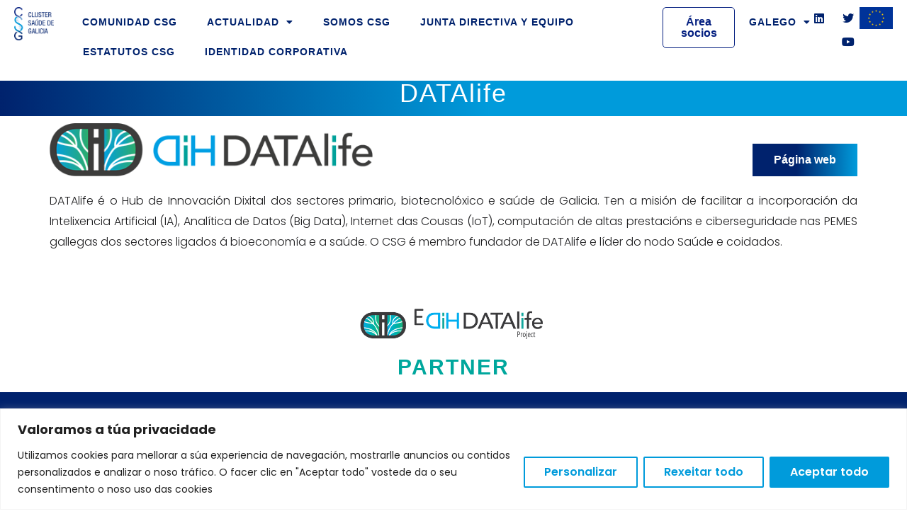

--- FILE ---
content_type: text/html; charset=utf-8
request_url: https://www.google.com/recaptcha/api2/anchor?ar=1&k=6Lc4rB8qAAAAANs8sa08ODe0_YX2s8-qtO0ZnALp&co=aHR0cHM6Ly9jbHVzdGVyc2F1ZGUuY29tOjQ0Mw..&hl=en&v=PoyoqOPhxBO7pBk68S4YbpHZ&size=invisible&anchor-ms=20000&execute-ms=30000&cb=bc5dewd35492
body_size: 48871
content:
<!DOCTYPE HTML><html dir="ltr" lang="en"><head><meta http-equiv="Content-Type" content="text/html; charset=UTF-8">
<meta http-equiv="X-UA-Compatible" content="IE=edge">
<title>reCAPTCHA</title>
<style type="text/css">
/* cyrillic-ext */
@font-face {
  font-family: 'Roboto';
  font-style: normal;
  font-weight: 400;
  font-stretch: 100%;
  src: url(//fonts.gstatic.com/s/roboto/v48/KFO7CnqEu92Fr1ME7kSn66aGLdTylUAMa3GUBHMdazTgWw.woff2) format('woff2');
  unicode-range: U+0460-052F, U+1C80-1C8A, U+20B4, U+2DE0-2DFF, U+A640-A69F, U+FE2E-FE2F;
}
/* cyrillic */
@font-face {
  font-family: 'Roboto';
  font-style: normal;
  font-weight: 400;
  font-stretch: 100%;
  src: url(//fonts.gstatic.com/s/roboto/v48/KFO7CnqEu92Fr1ME7kSn66aGLdTylUAMa3iUBHMdazTgWw.woff2) format('woff2');
  unicode-range: U+0301, U+0400-045F, U+0490-0491, U+04B0-04B1, U+2116;
}
/* greek-ext */
@font-face {
  font-family: 'Roboto';
  font-style: normal;
  font-weight: 400;
  font-stretch: 100%;
  src: url(//fonts.gstatic.com/s/roboto/v48/KFO7CnqEu92Fr1ME7kSn66aGLdTylUAMa3CUBHMdazTgWw.woff2) format('woff2');
  unicode-range: U+1F00-1FFF;
}
/* greek */
@font-face {
  font-family: 'Roboto';
  font-style: normal;
  font-weight: 400;
  font-stretch: 100%;
  src: url(//fonts.gstatic.com/s/roboto/v48/KFO7CnqEu92Fr1ME7kSn66aGLdTylUAMa3-UBHMdazTgWw.woff2) format('woff2');
  unicode-range: U+0370-0377, U+037A-037F, U+0384-038A, U+038C, U+038E-03A1, U+03A3-03FF;
}
/* math */
@font-face {
  font-family: 'Roboto';
  font-style: normal;
  font-weight: 400;
  font-stretch: 100%;
  src: url(//fonts.gstatic.com/s/roboto/v48/KFO7CnqEu92Fr1ME7kSn66aGLdTylUAMawCUBHMdazTgWw.woff2) format('woff2');
  unicode-range: U+0302-0303, U+0305, U+0307-0308, U+0310, U+0312, U+0315, U+031A, U+0326-0327, U+032C, U+032F-0330, U+0332-0333, U+0338, U+033A, U+0346, U+034D, U+0391-03A1, U+03A3-03A9, U+03B1-03C9, U+03D1, U+03D5-03D6, U+03F0-03F1, U+03F4-03F5, U+2016-2017, U+2034-2038, U+203C, U+2040, U+2043, U+2047, U+2050, U+2057, U+205F, U+2070-2071, U+2074-208E, U+2090-209C, U+20D0-20DC, U+20E1, U+20E5-20EF, U+2100-2112, U+2114-2115, U+2117-2121, U+2123-214F, U+2190, U+2192, U+2194-21AE, U+21B0-21E5, U+21F1-21F2, U+21F4-2211, U+2213-2214, U+2216-22FF, U+2308-230B, U+2310, U+2319, U+231C-2321, U+2336-237A, U+237C, U+2395, U+239B-23B7, U+23D0, U+23DC-23E1, U+2474-2475, U+25AF, U+25B3, U+25B7, U+25BD, U+25C1, U+25CA, U+25CC, U+25FB, U+266D-266F, U+27C0-27FF, U+2900-2AFF, U+2B0E-2B11, U+2B30-2B4C, U+2BFE, U+3030, U+FF5B, U+FF5D, U+1D400-1D7FF, U+1EE00-1EEFF;
}
/* symbols */
@font-face {
  font-family: 'Roboto';
  font-style: normal;
  font-weight: 400;
  font-stretch: 100%;
  src: url(//fonts.gstatic.com/s/roboto/v48/KFO7CnqEu92Fr1ME7kSn66aGLdTylUAMaxKUBHMdazTgWw.woff2) format('woff2');
  unicode-range: U+0001-000C, U+000E-001F, U+007F-009F, U+20DD-20E0, U+20E2-20E4, U+2150-218F, U+2190, U+2192, U+2194-2199, U+21AF, U+21E6-21F0, U+21F3, U+2218-2219, U+2299, U+22C4-22C6, U+2300-243F, U+2440-244A, U+2460-24FF, U+25A0-27BF, U+2800-28FF, U+2921-2922, U+2981, U+29BF, U+29EB, U+2B00-2BFF, U+4DC0-4DFF, U+FFF9-FFFB, U+10140-1018E, U+10190-1019C, U+101A0, U+101D0-101FD, U+102E0-102FB, U+10E60-10E7E, U+1D2C0-1D2D3, U+1D2E0-1D37F, U+1F000-1F0FF, U+1F100-1F1AD, U+1F1E6-1F1FF, U+1F30D-1F30F, U+1F315, U+1F31C, U+1F31E, U+1F320-1F32C, U+1F336, U+1F378, U+1F37D, U+1F382, U+1F393-1F39F, U+1F3A7-1F3A8, U+1F3AC-1F3AF, U+1F3C2, U+1F3C4-1F3C6, U+1F3CA-1F3CE, U+1F3D4-1F3E0, U+1F3ED, U+1F3F1-1F3F3, U+1F3F5-1F3F7, U+1F408, U+1F415, U+1F41F, U+1F426, U+1F43F, U+1F441-1F442, U+1F444, U+1F446-1F449, U+1F44C-1F44E, U+1F453, U+1F46A, U+1F47D, U+1F4A3, U+1F4B0, U+1F4B3, U+1F4B9, U+1F4BB, U+1F4BF, U+1F4C8-1F4CB, U+1F4D6, U+1F4DA, U+1F4DF, U+1F4E3-1F4E6, U+1F4EA-1F4ED, U+1F4F7, U+1F4F9-1F4FB, U+1F4FD-1F4FE, U+1F503, U+1F507-1F50B, U+1F50D, U+1F512-1F513, U+1F53E-1F54A, U+1F54F-1F5FA, U+1F610, U+1F650-1F67F, U+1F687, U+1F68D, U+1F691, U+1F694, U+1F698, U+1F6AD, U+1F6B2, U+1F6B9-1F6BA, U+1F6BC, U+1F6C6-1F6CF, U+1F6D3-1F6D7, U+1F6E0-1F6EA, U+1F6F0-1F6F3, U+1F6F7-1F6FC, U+1F700-1F7FF, U+1F800-1F80B, U+1F810-1F847, U+1F850-1F859, U+1F860-1F887, U+1F890-1F8AD, U+1F8B0-1F8BB, U+1F8C0-1F8C1, U+1F900-1F90B, U+1F93B, U+1F946, U+1F984, U+1F996, U+1F9E9, U+1FA00-1FA6F, U+1FA70-1FA7C, U+1FA80-1FA89, U+1FA8F-1FAC6, U+1FACE-1FADC, U+1FADF-1FAE9, U+1FAF0-1FAF8, U+1FB00-1FBFF;
}
/* vietnamese */
@font-face {
  font-family: 'Roboto';
  font-style: normal;
  font-weight: 400;
  font-stretch: 100%;
  src: url(//fonts.gstatic.com/s/roboto/v48/KFO7CnqEu92Fr1ME7kSn66aGLdTylUAMa3OUBHMdazTgWw.woff2) format('woff2');
  unicode-range: U+0102-0103, U+0110-0111, U+0128-0129, U+0168-0169, U+01A0-01A1, U+01AF-01B0, U+0300-0301, U+0303-0304, U+0308-0309, U+0323, U+0329, U+1EA0-1EF9, U+20AB;
}
/* latin-ext */
@font-face {
  font-family: 'Roboto';
  font-style: normal;
  font-weight: 400;
  font-stretch: 100%;
  src: url(//fonts.gstatic.com/s/roboto/v48/KFO7CnqEu92Fr1ME7kSn66aGLdTylUAMa3KUBHMdazTgWw.woff2) format('woff2');
  unicode-range: U+0100-02BA, U+02BD-02C5, U+02C7-02CC, U+02CE-02D7, U+02DD-02FF, U+0304, U+0308, U+0329, U+1D00-1DBF, U+1E00-1E9F, U+1EF2-1EFF, U+2020, U+20A0-20AB, U+20AD-20C0, U+2113, U+2C60-2C7F, U+A720-A7FF;
}
/* latin */
@font-face {
  font-family: 'Roboto';
  font-style: normal;
  font-weight: 400;
  font-stretch: 100%;
  src: url(//fonts.gstatic.com/s/roboto/v48/KFO7CnqEu92Fr1ME7kSn66aGLdTylUAMa3yUBHMdazQ.woff2) format('woff2');
  unicode-range: U+0000-00FF, U+0131, U+0152-0153, U+02BB-02BC, U+02C6, U+02DA, U+02DC, U+0304, U+0308, U+0329, U+2000-206F, U+20AC, U+2122, U+2191, U+2193, U+2212, U+2215, U+FEFF, U+FFFD;
}
/* cyrillic-ext */
@font-face {
  font-family: 'Roboto';
  font-style: normal;
  font-weight: 500;
  font-stretch: 100%;
  src: url(//fonts.gstatic.com/s/roboto/v48/KFO7CnqEu92Fr1ME7kSn66aGLdTylUAMa3GUBHMdazTgWw.woff2) format('woff2');
  unicode-range: U+0460-052F, U+1C80-1C8A, U+20B4, U+2DE0-2DFF, U+A640-A69F, U+FE2E-FE2F;
}
/* cyrillic */
@font-face {
  font-family: 'Roboto';
  font-style: normal;
  font-weight: 500;
  font-stretch: 100%;
  src: url(//fonts.gstatic.com/s/roboto/v48/KFO7CnqEu92Fr1ME7kSn66aGLdTylUAMa3iUBHMdazTgWw.woff2) format('woff2');
  unicode-range: U+0301, U+0400-045F, U+0490-0491, U+04B0-04B1, U+2116;
}
/* greek-ext */
@font-face {
  font-family: 'Roboto';
  font-style: normal;
  font-weight: 500;
  font-stretch: 100%;
  src: url(//fonts.gstatic.com/s/roboto/v48/KFO7CnqEu92Fr1ME7kSn66aGLdTylUAMa3CUBHMdazTgWw.woff2) format('woff2');
  unicode-range: U+1F00-1FFF;
}
/* greek */
@font-face {
  font-family: 'Roboto';
  font-style: normal;
  font-weight: 500;
  font-stretch: 100%;
  src: url(//fonts.gstatic.com/s/roboto/v48/KFO7CnqEu92Fr1ME7kSn66aGLdTylUAMa3-UBHMdazTgWw.woff2) format('woff2');
  unicode-range: U+0370-0377, U+037A-037F, U+0384-038A, U+038C, U+038E-03A1, U+03A3-03FF;
}
/* math */
@font-face {
  font-family: 'Roboto';
  font-style: normal;
  font-weight: 500;
  font-stretch: 100%;
  src: url(//fonts.gstatic.com/s/roboto/v48/KFO7CnqEu92Fr1ME7kSn66aGLdTylUAMawCUBHMdazTgWw.woff2) format('woff2');
  unicode-range: U+0302-0303, U+0305, U+0307-0308, U+0310, U+0312, U+0315, U+031A, U+0326-0327, U+032C, U+032F-0330, U+0332-0333, U+0338, U+033A, U+0346, U+034D, U+0391-03A1, U+03A3-03A9, U+03B1-03C9, U+03D1, U+03D5-03D6, U+03F0-03F1, U+03F4-03F5, U+2016-2017, U+2034-2038, U+203C, U+2040, U+2043, U+2047, U+2050, U+2057, U+205F, U+2070-2071, U+2074-208E, U+2090-209C, U+20D0-20DC, U+20E1, U+20E5-20EF, U+2100-2112, U+2114-2115, U+2117-2121, U+2123-214F, U+2190, U+2192, U+2194-21AE, U+21B0-21E5, U+21F1-21F2, U+21F4-2211, U+2213-2214, U+2216-22FF, U+2308-230B, U+2310, U+2319, U+231C-2321, U+2336-237A, U+237C, U+2395, U+239B-23B7, U+23D0, U+23DC-23E1, U+2474-2475, U+25AF, U+25B3, U+25B7, U+25BD, U+25C1, U+25CA, U+25CC, U+25FB, U+266D-266F, U+27C0-27FF, U+2900-2AFF, U+2B0E-2B11, U+2B30-2B4C, U+2BFE, U+3030, U+FF5B, U+FF5D, U+1D400-1D7FF, U+1EE00-1EEFF;
}
/* symbols */
@font-face {
  font-family: 'Roboto';
  font-style: normal;
  font-weight: 500;
  font-stretch: 100%;
  src: url(//fonts.gstatic.com/s/roboto/v48/KFO7CnqEu92Fr1ME7kSn66aGLdTylUAMaxKUBHMdazTgWw.woff2) format('woff2');
  unicode-range: U+0001-000C, U+000E-001F, U+007F-009F, U+20DD-20E0, U+20E2-20E4, U+2150-218F, U+2190, U+2192, U+2194-2199, U+21AF, U+21E6-21F0, U+21F3, U+2218-2219, U+2299, U+22C4-22C6, U+2300-243F, U+2440-244A, U+2460-24FF, U+25A0-27BF, U+2800-28FF, U+2921-2922, U+2981, U+29BF, U+29EB, U+2B00-2BFF, U+4DC0-4DFF, U+FFF9-FFFB, U+10140-1018E, U+10190-1019C, U+101A0, U+101D0-101FD, U+102E0-102FB, U+10E60-10E7E, U+1D2C0-1D2D3, U+1D2E0-1D37F, U+1F000-1F0FF, U+1F100-1F1AD, U+1F1E6-1F1FF, U+1F30D-1F30F, U+1F315, U+1F31C, U+1F31E, U+1F320-1F32C, U+1F336, U+1F378, U+1F37D, U+1F382, U+1F393-1F39F, U+1F3A7-1F3A8, U+1F3AC-1F3AF, U+1F3C2, U+1F3C4-1F3C6, U+1F3CA-1F3CE, U+1F3D4-1F3E0, U+1F3ED, U+1F3F1-1F3F3, U+1F3F5-1F3F7, U+1F408, U+1F415, U+1F41F, U+1F426, U+1F43F, U+1F441-1F442, U+1F444, U+1F446-1F449, U+1F44C-1F44E, U+1F453, U+1F46A, U+1F47D, U+1F4A3, U+1F4B0, U+1F4B3, U+1F4B9, U+1F4BB, U+1F4BF, U+1F4C8-1F4CB, U+1F4D6, U+1F4DA, U+1F4DF, U+1F4E3-1F4E6, U+1F4EA-1F4ED, U+1F4F7, U+1F4F9-1F4FB, U+1F4FD-1F4FE, U+1F503, U+1F507-1F50B, U+1F50D, U+1F512-1F513, U+1F53E-1F54A, U+1F54F-1F5FA, U+1F610, U+1F650-1F67F, U+1F687, U+1F68D, U+1F691, U+1F694, U+1F698, U+1F6AD, U+1F6B2, U+1F6B9-1F6BA, U+1F6BC, U+1F6C6-1F6CF, U+1F6D3-1F6D7, U+1F6E0-1F6EA, U+1F6F0-1F6F3, U+1F6F7-1F6FC, U+1F700-1F7FF, U+1F800-1F80B, U+1F810-1F847, U+1F850-1F859, U+1F860-1F887, U+1F890-1F8AD, U+1F8B0-1F8BB, U+1F8C0-1F8C1, U+1F900-1F90B, U+1F93B, U+1F946, U+1F984, U+1F996, U+1F9E9, U+1FA00-1FA6F, U+1FA70-1FA7C, U+1FA80-1FA89, U+1FA8F-1FAC6, U+1FACE-1FADC, U+1FADF-1FAE9, U+1FAF0-1FAF8, U+1FB00-1FBFF;
}
/* vietnamese */
@font-face {
  font-family: 'Roboto';
  font-style: normal;
  font-weight: 500;
  font-stretch: 100%;
  src: url(//fonts.gstatic.com/s/roboto/v48/KFO7CnqEu92Fr1ME7kSn66aGLdTylUAMa3OUBHMdazTgWw.woff2) format('woff2');
  unicode-range: U+0102-0103, U+0110-0111, U+0128-0129, U+0168-0169, U+01A0-01A1, U+01AF-01B0, U+0300-0301, U+0303-0304, U+0308-0309, U+0323, U+0329, U+1EA0-1EF9, U+20AB;
}
/* latin-ext */
@font-face {
  font-family: 'Roboto';
  font-style: normal;
  font-weight: 500;
  font-stretch: 100%;
  src: url(//fonts.gstatic.com/s/roboto/v48/KFO7CnqEu92Fr1ME7kSn66aGLdTylUAMa3KUBHMdazTgWw.woff2) format('woff2');
  unicode-range: U+0100-02BA, U+02BD-02C5, U+02C7-02CC, U+02CE-02D7, U+02DD-02FF, U+0304, U+0308, U+0329, U+1D00-1DBF, U+1E00-1E9F, U+1EF2-1EFF, U+2020, U+20A0-20AB, U+20AD-20C0, U+2113, U+2C60-2C7F, U+A720-A7FF;
}
/* latin */
@font-face {
  font-family: 'Roboto';
  font-style: normal;
  font-weight: 500;
  font-stretch: 100%;
  src: url(//fonts.gstatic.com/s/roboto/v48/KFO7CnqEu92Fr1ME7kSn66aGLdTylUAMa3yUBHMdazQ.woff2) format('woff2');
  unicode-range: U+0000-00FF, U+0131, U+0152-0153, U+02BB-02BC, U+02C6, U+02DA, U+02DC, U+0304, U+0308, U+0329, U+2000-206F, U+20AC, U+2122, U+2191, U+2193, U+2212, U+2215, U+FEFF, U+FFFD;
}
/* cyrillic-ext */
@font-face {
  font-family: 'Roboto';
  font-style: normal;
  font-weight: 900;
  font-stretch: 100%;
  src: url(//fonts.gstatic.com/s/roboto/v48/KFO7CnqEu92Fr1ME7kSn66aGLdTylUAMa3GUBHMdazTgWw.woff2) format('woff2');
  unicode-range: U+0460-052F, U+1C80-1C8A, U+20B4, U+2DE0-2DFF, U+A640-A69F, U+FE2E-FE2F;
}
/* cyrillic */
@font-face {
  font-family: 'Roboto';
  font-style: normal;
  font-weight: 900;
  font-stretch: 100%;
  src: url(//fonts.gstatic.com/s/roboto/v48/KFO7CnqEu92Fr1ME7kSn66aGLdTylUAMa3iUBHMdazTgWw.woff2) format('woff2');
  unicode-range: U+0301, U+0400-045F, U+0490-0491, U+04B0-04B1, U+2116;
}
/* greek-ext */
@font-face {
  font-family: 'Roboto';
  font-style: normal;
  font-weight: 900;
  font-stretch: 100%;
  src: url(//fonts.gstatic.com/s/roboto/v48/KFO7CnqEu92Fr1ME7kSn66aGLdTylUAMa3CUBHMdazTgWw.woff2) format('woff2');
  unicode-range: U+1F00-1FFF;
}
/* greek */
@font-face {
  font-family: 'Roboto';
  font-style: normal;
  font-weight: 900;
  font-stretch: 100%;
  src: url(//fonts.gstatic.com/s/roboto/v48/KFO7CnqEu92Fr1ME7kSn66aGLdTylUAMa3-UBHMdazTgWw.woff2) format('woff2');
  unicode-range: U+0370-0377, U+037A-037F, U+0384-038A, U+038C, U+038E-03A1, U+03A3-03FF;
}
/* math */
@font-face {
  font-family: 'Roboto';
  font-style: normal;
  font-weight: 900;
  font-stretch: 100%;
  src: url(//fonts.gstatic.com/s/roboto/v48/KFO7CnqEu92Fr1ME7kSn66aGLdTylUAMawCUBHMdazTgWw.woff2) format('woff2');
  unicode-range: U+0302-0303, U+0305, U+0307-0308, U+0310, U+0312, U+0315, U+031A, U+0326-0327, U+032C, U+032F-0330, U+0332-0333, U+0338, U+033A, U+0346, U+034D, U+0391-03A1, U+03A3-03A9, U+03B1-03C9, U+03D1, U+03D5-03D6, U+03F0-03F1, U+03F4-03F5, U+2016-2017, U+2034-2038, U+203C, U+2040, U+2043, U+2047, U+2050, U+2057, U+205F, U+2070-2071, U+2074-208E, U+2090-209C, U+20D0-20DC, U+20E1, U+20E5-20EF, U+2100-2112, U+2114-2115, U+2117-2121, U+2123-214F, U+2190, U+2192, U+2194-21AE, U+21B0-21E5, U+21F1-21F2, U+21F4-2211, U+2213-2214, U+2216-22FF, U+2308-230B, U+2310, U+2319, U+231C-2321, U+2336-237A, U+237C, U+2395, U+239B-23B7, U+23D0, U+23DC-23E1, U+2474-2475, U+25AF, U+25B3, U+25B7, U+25BD, U+25C1, U+25CA, U+25CC, U+25FB, U+266D-266F, U+27C0-27FF, U+2900-2AFF, U+2B0E-2B11, U+2B30-2B4C, U+2BFE, U+3030, U+FF5B, U+FF5D, U+1D400-1D7FF, U+1EE00-1EEFF;
}
/* symbols */
@font-face {
  font-family: 'Roboto';
  font-style: normal;
  font-weight: 900;
  font-stretch: 100%;
  src: url(//fonts.gstatic.com/s/roboto/v48/KFO7CnqEu92Fr1ME7kSn66aGLdTylUAMaxKUBHMdazTgWw.woff2) format('woff2');
  unicode-range: U+0001-000C, U+000E-001F, U+007F-009F, U+20DD-20E0, U+20E2-20E4, U+2150-218F, U+2190, U+2192, U+2194-2199, U+21AF, U+21E6-21F0, U+21F3, U+2218-2219, U+2299, U+22C4-22C6, U+2300-243F, U+2440-244A, U+2460-24FF, U+25A0-27BF, U+2800-28FF, U+2921-2922, U+2981, U+29BF, U+29EB, U+2B00-2BFF, U+4DC0-4DFF, U+FFF9-FFFB, U+10140-1018E, U+10190-1019C, U+101A0, U+101D0-101FD, U+102E0-102FB, U+10E60-10E7E, U+1D2C0-1D2D3, U+1D2E0-1D37F, U+1F000-1F0FF, U+1F100-1F1AD, U+1F1E6-1F1FF, U+1F30D-1F30F, U+1F315, U+1F31C, U+1F31E, U+1F320-1F32C, U+1F336, U+1F378, U+1F37D, U+1F382, U+1F393-1F39F, U+1F3A7-1F3A8, U+1F3AC-1F3AF, U+1F3C2, U+1F3C4-1F3C6, U+1F3CA-1F3CE, U+1F3D4-1F3E0, U+1F3ED, U+1F3F1-1F3F3, U+1F3F5-1F3F7, U+1F408, U+1F415, U+1F41F, U+1F426, U+1F43F, U+1F441-1F442, U+1F444, U+1F446-1F449, U+1F44C-1F44E, U+1F453, U+1F46A, U+1F47D, U+1F4A3, U+1F4B0, U+1F4B3, U+1F4B9, U+1F4BB, U+1F4BF, U+1F4C8-1F4CB, U+1F4D6, U+1F4DA, U+1F4DF, U+1F4E3-1F4E6, U+1F4EA-1F4ED, U+1F4F7, U+1F4F9-1F4FB, U+1F4FD-1F4FE, U+1F503, U+1F507-1F50B, U+1F50D, U+1F512-1F513, U+1F53E-1F54A, U+1F54F-1F5FA, U+1F610, U+1F650-1F67F, U+1F687, U+1F68D, U+1F691, U+1F694, U+1F698, U+1F6AD, U+1F6B2, U+1F6B9-1F6BA, U+1F6BC, U+1F6C6-1F6CF, U+1F6D3-1F6D7, U+1F6E0-1F6EA, U+1F6F0-1F6F3, U+1F6F7-1F6FC, U+1F700-1F7FF, U+1F800-1F80B, U+1F810-1F847, U+1F850-1F859, U+1F860-1F887, U+1F890-1F8AD, U+1F8B0-1F8BB, U+1F8C0-1F8C1, U+1F900-1F90B, U+1F93B, U+1F946, U+1F984, U+1F996, U+1F9E9, U+1FA00-1FA6F, U+1FA70-1FA7C, U+1FA80-1FA89, U+1FA8F-1FAC6, U+1FACE-1FADC, U+1FADF-1FAE9, U+1FAF0-1FAF8, U+1FB00-1FBFF;
}
/* vietnamese */
@font-face {
  font-family: 'Roboto';
  font-style: normal;
  font-weight: 900;
  font-stretch: 100%;
  src: url(//fonts.gstatic.com/s/roboto/v48/KFO7CnqEu92Fr1ME7kSn66aGLdTylUAMa3OUBHMdazTgWw.woff2) format('woff2');
  unicode-range: U+0102-0103, U+0110-0111, U+0128-0129, U+0168-0169, U+01A0-01A1, U+01AF-01B0, U+0300-0301, U+0303-0304, U+0308-0309, U+0323, U+0329, U+1EA0-1EF9, U+20AB;
}
/* latin-ext */
@font-face {
  font-family: 'Roboto';
  font-style: normal;
  font-weight: 900;
  font-stretch: 100%;
  src: url(//fonts.gstatic.com/s/roboto/v48/KFO7CnqEu92Fr1ME7kSn66aGLdTylUAMa3KUBHMdazTgWw.woff2) format('woff2');
  unicode-range: U+0100-02BA, U+02BD-02C5, U+02C7-02CC, U+02CE-02D7, U+02DD-02FF, U+0304, U+0308, U+0329, U+1D00-1DBF, U+1E00-1E9F, U+1EF2-1EFF, U+2020, U+20A0-20AB, U+20AD-20C0, U+2113, U+2C60-2C7F, U+A720-A7FF;
}
/* latin */
@font-face {
  font-family: 'Roboto';
  font-style: normal;
  font-weight: 900;
  font-stretch: 100%;
  src: url(//fonts.gstatic.com/s/roboto/v48/KFO7CnqEu92Fr1ME7kSn66aGLdTylUAMa3yUBHMdazQ.woff2) format('woff2');
  unicode-range: U+0000-00FF, U+0131, U+0152-0153, U+02BB-02BC, U+02C6, U+02DA, U+02DC, U+0304, U+0308, U+0329, U+2000-206F, U+20AC, U+2122, U+2191, U+2193, U+2212, U+2215, U+FEFF, U+FFFD;
}

</style>
<link rel="stylesheet" type="text/css" href="https://www.gstatic.com/recaptcha/releases/PoyoqOPhxBO7pBk68S4YbpHZ/styles__ltr.css">
<script nonce="U2EihseLZqFVoR52aDbVww" type="text/javascript">window['__recaptcha_api'] = 'https://www.google.com/recaptcha/api2/';</script>
<script type="text/javascript" src="https://www.gstatic.com/recaptcha/releases/PoyoqOPhxBO7pBk68S4YbpHZ/recaptcha__en.js" nonce="U2EihseLZqFVoR52aDbVww">
      
    </script></head>
<body><div id="rc-anchor-alert" class="rc-anchor-alert"></div>
<input type="hidden" id="recaptcha-token" value="[base64]">
<script type="text/javascript" nonce="U2EihseLZqFVoR52aDbVww">
      recaptcha.anchor.Main.init("[\x22ainput\x22,[\x22bgdata\x22,\x22\x22,\[base64]/[base64]/[base64]/[base64]/[base64]/[base64]/KGcoTywyNTMsTy5PKSxVRyhPLEMpKTpnKE8sMjUzLEMpLE8pKSxsKSksTykpfSxieT1mdW5jdGlvbihDLE8sdSxsKXtmb3IobD0odT1SKEMpLDApO08+MDtPLS0pbD1sPDw4fFooQyk7ZyhDLHUsbCl9LFVHPWZ1bmN0aW9uKEMsTyl7Qy5pLmxlbmd0aD4xMDQ/[base64]/[base64]/[base64]/[base64]/[base64]/[base64]/[base64]\\u003d\x22,\[base64]\\u003d\x22,\x22A8KZw77CvcKsNnAXVUNzOsOYZW3Dk8OQAH7Ck0oTRMKIwpDDtsOFw65oa8K4A8K/wqEOw7w1XzTCqsONw5DCnMK8Vhodw7oQw6TChcKUZMK0JcOlZMKFIsKbFFIQwrUCcWY3BDDCikxdw4LDtylwwrFzGwVkcsOODMKKwqIhJMKiFBEawqU1YcOmw7k1ZsOLw71Rw48WBj7Dp8OYw4ZlP8KCw7RvTcOmRSXCk23CpHPClD/CgDPCnwV1bMOzTsOMw5MJAgYgEMK3wrbCqTgGd8Ktw6tIE8KpOcOnwpAzwrMEwoAYw4nDoVrCu8OzXsKMDMO4ITHDqsKlwrJ5HGLDpHB6w4Ntw6bDon8hw5YnT3RAc03CuAQLC8KvAMKgw6ZOTcO7w7HCusOswponASLCuMKcw5/[base64]/wp/CpxTDpD7CrMOSeUNowqQNwpZJTcKsegrCosOOw77ClyvCp0p3w5nDjknDtg7CgRVpwpvDr8Oowqo8w6kFVsKyKGrCvsK6AMOhwrHDqQkQwo3DsMKBAQs2RMOhC3YNQMO8dXXDl8Ktw6HDrGtzJQoOw6TCusOZw4RfwqPDnlrCnjh/w7zCgzNQwrgqZiUlUX/Ck8K/w5nCr8Kuw7IMHDHCpxxqwolhBsKbc8K1wqjCqhQFUCrCi27DjncJw6kRw5nDqCtHWHtRFsKww4pMw75CwrIYw57DrSDCrTLClsKKwq/DjSg/ZsKcwrvDjxkBfMO7w47Dk8Ktw6vDolrCu1NUdcO1FcKnH8Khw4fDn8KhNRl4wobCnMO/[base64]/CiHx3QHrDqzzDvMK2PcKZfxIXw7A5cTDCn1BuwqIKw7nDp8KND1LCvXfDl8KbRsKqRsO2w6w4Y8OIKcKTd1PDqhFLMcOCwq/[base64]/DqXjDsSlzwpR2w41+wqdOD8Khw6PDs8O3JsKYwqvCtB7DiMKMRsOVwo/[base64]/wqzDgm/ClER9w6kQWcKFa8OkfTENwrnCgQPDnMOVCWzDrjBewqrDpMKQwoEJOcOBKVvCksK/cW3CtklcWMOge8KgwozDmMKbe8KIN8OXJydywqDCusOOwoHCs8KiPSfCpMOew61rO8K/[base64]/CvMKMVMKZdlladV5RHsOOYcOFw6dbw6jDg8KCwr/DqsOVw5bDhihpfkhhEhUbf0dvwofCv8K9IMKedxjCnTjDk8OBwofCowDDh8Kxw5dVKyLDmUtFw5FYOMKnw6Vbwr1FERHDvcO1XMKswqhFQh0nw6TCkMKUMy7ClMOSw6/Do33DgsKCKlQ7wpFkw6oyYsOuwqxzd3PCqDBFw50AbsORfVnCnTPChibCp2BoOsK2DsKLecODNMO6QMO7w7UhDFlUHxbCi8O+QjTDlsKjw7XDlTvCuMOJw41UbwXDgU7CtX1vwqccVsKyWsOMwodseVw/Z8OowoFSCcKcUy3DrQnDqj8mJwwST8KSwpxWYMKdwrVtwrVDw4bChHhfwrt8ejDDnsOpXcOwDCzDrjlzKnDDtXPCtsOqecOHERMuc1nDkMOJwqfDtSnCsSgRwo/CmRnCvsK4w4TDlsO8OcOyw4jDjMKkZDEYFMKbw6fDlHJZw47DpG7DjcKxBk/Dg2thbyUow4/CvX3CnsKZwrXDsFhdwqQLw7YqwosSfGXDjiHDvMK+w6rDncKUasKSaXdgTRbDisK/Dj/DmXk1wrPCsEBEw74nOXFCZgd5wpLChMKmDSUnwonCjFNYw7YgwobCksO/YCjDt8KWwqfCkXTDnwsGw4HCmsKWV8KzwrXCrcKJw7Jywr0NGsOtB8OdDsOxwqPCt8KVw5PDv0nCnQjDusOWdMKaw7PDtcKcD8Oiw78AG3jDhBPCmy8Kw6rCqDAhwp/DpsKUOsOyT8ONKwTDjmrCk8OBMcOUwoF3worCqMKWw5bDpBQyP8OpD1/DniXCunbCv0DDg1oMwq8yO8K9w6vDh8Kvw7tSTWHCgnlgGHPDjcOgXcKcVTRBw6VUXcOiRcOgwprCj8KpGw3DksO+wr/[base64]/[base64]/DrMKPMhPDtMKQNsKzw69dw6A9fj97wpPCtRPDtz5pw7R4w40zN8ORwpZCcW3CsMKxeE4Qw4nDt8OBw7nCl8O1w67DmljDnQ7CkHnDukzDosK1RyrCgm0uCsKbwoJ3w6rCuWPDlMKyEiHDoAXDgcODWcK3GMK4wp/Cm3YLw4kTw4gWKMKQwrRaw63Dt3fDt8OoIlbCqF91dMORC2PDiQo9R0xHXMKWwrLCrsO4w71xI0HCgMKKTDwOw5EHCB7Dp3vCiMKfbMKQbsOMH8Kcw5nClwjDt2rDu8KswqFEw5pUOsKzwoDCjiPDmlTDmwrDpUPDpHvChFjDsHo0GHvDoiUZQVBedcKNVy/Cn8OxwprDocKAwrBiw4cUw5bDgkHCoElsbMKVHj83MC/DkcO+TzPDgMOLw7fDhBVFZXnDjsK0wrFiXsKEw5opwqo3YMOKQRU5FsOrw6pNb3Z4w6NpM8OFwpMGwrV8E8OKYC3Dl8OnwrRCw4vCiMO8VcK6wrZxFMKVRX/CpCLCq0fDmHpVw6RYWlJDZRTChxE7LcO6wp1GwoTCtMOdwrbDhmAaKMOwcMOgQSdZCsOtw5s1wqLCsBdDwrMywr1zwpjCnzhuKxZqP8KFwp/CpDzCmsOCwqDDhmvDtiHDpmM0wonDoQZdwrPDtjMmVcOTEhMMKsOpBsKGHGbCrMKkCMO4w4nCicODE01GwqYLMDU0wqUGw7/[base64]/[base64]/wpfCqBsDN35bwoBGw71dwqVVZz3Dnn/[base64]/[base64]/KB/ClsKYw5d6wpnDmHMbbUnCknXDgcOww5fCucOhS8KywqVxQsOJw5rCj8OoXDjDq0zClUp/wo3DgSbCu8KgGhtqC2XCr8OwaMKyYgbCtjLCiMK2wp4mwrbCrRLDs1Fzw6jDuW3ClR7Du8OgccK6wqXDmns2KGzDhGkUAMO2bsOsf0c3HUvDl2ExbFDCrTkAw7QrwobCrsO1csOAwoXChsOcwo/Cr3tzDcO2SHPCsF4+w5/CtsK3cH5YUMKJwqNjw60mFSTDjcKjDMO+b2HCsmfDuMKww7FyHFUJUXNsw7V6wphbw4LDs8KJw4TDiR3CsVgOFsK6wph5GBTCvMKwwoNkAQN+wpMpX8KIdirClQoxw5/DrC/CmmgmWnw1BATDhiIBwr/Cq8OhDAFeH8ODwpdSXMOhw7PDlGMnCE0QVsORRsKowpfDncOlwqEgw5HCnyTDiMKJwpsIw7Nsw5AoHjPDuVp0w5zCv2/DmsOWdMK6woY/wpbCpcKZVcKkY8Kjwphpe0XDoCpzIMOqCsOYEMO6wpc2LEvCu8OTTcO3w7/DssOdwpsHfQpTw6nCi8KbBMONwpIpQXLCoR/Dh8O5QMOzIEM0w77Co8KKwr8nScO1w4Jec8ONw65IOsKAw71YccK9WzQ+wpVLw4PCucKuwqXCmMKuW8OXw5rCoV0KwqbCkjDCkcOJYMKtIcKewppfEMOjW8Kgwq1zEcOqwq/CqsO5SVx9w5NmI8KRw5IZw5N/wpfDnh3CmVXCuMK3wrzCosKnwrzCmS7CvsKVw6rCvcOPSMO0RU47OUBPDEPCjnQbw7rCh1rCiMOUdiE3acOJfgLDphXCsUXDpMORFMKWLDrDtMKPOAzCnMOZecOZL0fDtATDnjHCsxhMSsOkw7Z6w7fDhcOrw6fDkwjCswgyTxttODN/QcKTQjxRw7/Cq8KmJ39GWMOyNH1jwonDiMKfwogvwpTCvV7DkD3DhsKBInLCl2R4LDVYK0psw5k0w6TDs2fCu8Ouw6zCvxUlw73CqFFRwq3CsCMFM13CsWHDvMK4w6gsw5vCksO8w7nDpMKMw75ZWG45LsKQE1YZw7/Cs8OgPcOrDsOyHsOvw7bCkyQ7fsOvcMO2wps4w7jDhizDh1TDpcKGw6fCv25Uf8KsTBtaC1/DlcKfwrcYw6TCl8KsPE/CjgkFMsKIw7lFw5QQwqZ8w5PDvcKzR27DicKYwp7Cm0vCqcKHScOvwrFuw6DDvXbCt8KOOcKbQF5jO8K0wrLDtX9kasK+W8OrwqZHRsOuehEeL8OsBsOQw5PDgBtDPWMsw4HDm8KbQVbCsMKsw5PDiwfClVbDpCbCmTo8w5bCq8K4w5nCvAE1AW1dwrBGZcKrwpYTwq/DpRrDlgzCp3pWTDjCnsKIw5DDo8ONey3DllbCg3jCtxTCisOvWcKiLsKuwoNqCMOfwpNufsOuwpg9T8K0wpAxXilwXFXDrcKhAB/CjnrCt2nDnyHDuURpdMKZZQs2w4jDp8Kzw69nwoxRNsOSDizDpQbCs8Kww6pDH0HDtMOuw6MlcMOxwpnDssO8RMOFwpfCuSZzwpDDrWlGIsO4wrnCuMOXGcK7fcOVwowuSsKEw5J/[base64]/[base64]/ClsOMXQA7w6dOb0w8w7cYEMOdw71kwqJ6wrQ1fsKBNsKywpxxTDJrNHbDqB42MnXDmMKCEcKfEcOJB8K6K0ISw58jUA3Dul7Ct8K/wpjDlsOKwpBzHF7CrcO1IE7CjDhkZAUKJMOYQ8KNcsKhwonCihLDk8KEw67DrFFASh5EwrvDusK8EsKqfsK5w4URwr7Co8KzJsKDwocvwqXDqDQ6QT15w7XCtlo3OcKqwr4MwqXDk8KhXD1GOcKkEgPCmW/DtcODBsK/OjHCvcOVwpLDoCHCnMKHNAc6w71ZaTnCvSQvwrgvNMOBwr5hDsO9Az/Ckn9/wqc/w6zCmElewrt7P8OpWk3CuCPCv1JROQh8wrduw5rCuUt5wopvw45KfSnChsO8HMOTwpHCslICOgd2CT7DncOawqnCl8KKw7FxYsOlX2B9wonDlzZ/w4DDn8O7HTPDnMKawoQBBn/CsgRZw5QtwpjChHYOTcKzQllxwrAgW8KGw6sswoRcVcOyWsOaw4hjLSfDqgTCt8KhbcKoPcKRFMKxw4/CjcO4woYywoDDg2Ivw5vDtDnCj2Jmw6kaD8KUByHChcK+wpHDrcOpbcK1d8KLU2Exw6siwoY0EcOSw4fDgTbDkhh4bcKyLMKmw7XCsMKAwqLCjsOawrHCiMKMdcOMbSAoMsKwNm/DsMOIw68uOTAIPHrDhMKuw6fDkj1Fw60dw6kXUwHCjsOrw5rCt8KfwrkcLMKVw7XDijHDn8OwACgFw4fDgzM+RMOqw6RPwqI3ccOfODcOHxdvw7pkw5jDvkIswo3CkcKXNzzDo8Kow4jCo8OvwrrCmcKdwrNAwqFTw4LDoCl/wqjDuFIfwqHCicKgwrA+w6rCjh5+w6rClGLCksKvwoAXw60FWcO7IBBFwoTDiTnDsGzDvXHDplfCqcKvPUVUwoclw4HDgznCpcOrw7Miwr5qLcOxwqjCj8KDwrHCpWEswq/DqsK+IQRGw57CuwgPQnJdw6DDlXQtGE7CrQbDhjDCiMOiwp/Clm/Cq0TCjcKcCnENwrPCv8KVw5bDlMKVAcOEwqcBSSDDuwY0wp7Cs1IgU8KKaMK6VzPDpcO8J8ONZMKNwoBZw43CvkTDscOTVsKhQ8O6wo8kIsOAw6NbwoTDp8Oma3EMYsKhwpNBb8K/Tk7DjMORwpdVa8O3w5fCoi3DtQwCwqh3wotTdcOfLMKvOArDgE1ja8KHwqHDt8KZw7HDnMOew5rDnQnDsnzCnMKaw6/Cg8KPw53CtATDosOKOcKvbWTDl8OKwrHDkMOow6jCjcO6wqkNccK8wr9mayZxwq0zwoBZCMK4wqXDiUbDjcKZw6jCicOINV1Uwqs/[base64]/wodiSsO4w7vCpRU/AMKmwoQyw54pwqLDl8KSwolbE8KBcMK2worDmTjCj3rDlGZnTw4KIljCksK5JcOyH0ROL0/[base64]/DkMKvwpnCmHoXw5rDqMOjennDnsO6UB/CmcOZOjjCmEs/w6bCtWDDpUdJw79JTcKJCW9SwrXChcKNw47DmcOQw4HDu2UdMcK7wozCh8KVEhdfw5DCuT1LwpjCnBYTwobDpcKHEybDvTLCucKfEG9Jw6TCi8O0w4B0wp/Cs8OUwoRMwq3CtcKeL08HMQJWMcKmw7TDqDgEw7sOLVvDr8O2O8OLEMOjRiNCwrHDrDdYwp/CtCjDnsOAw7MSXMOJwr5bZcKkS8K3w6dUw5vDnMKySTXCl8KAw6/Dt8KCwrXCvsKnQDUYw5gIRW/CtMKcwqfCpcOxw6LCg8O1wpXCvRzDimBtwpXDocOmPzJYNgTCkSJ9wr7Co8KXwqPDmijCvsKTw6BCw5bClMKDw5ZWXsOiwqXCpiDDsi/[base64]/VDlOanM5w6DDlsK2aW8HVsKlwogcw4siw60TOyxpVyooKcKzcsOVwpbDjcKYwrfCm1jDp8O/NcO6AsKjMcKlw5PDocK8w6XCvCzCuQs5HX9WVxXDtMOcWMOxAsKoOMKiwqcsJn56b3XDgS/CqEt0wqzDi2R8VMKiwqDCjcKCw4Fsw4dHw5TDrMORwpTCn8OVdcK1w7nDk8OIwpYgbirCvsK3w6/[base64]/DucKHw6MtwrvCpsOgHgTCrDEswpTCsgJIX07CsMO4wqFfw4XDoDsdfsKZw5RAwo3DusKaw7/DjVMAw6bCh8Kewpgswp9bAsO4wq/Dt8KbIMOPNsKdwrrCv8Kew7tFw73DiMOawoxpc8KeT8OHB8O/w67CuXzCl8OxKgLDnAzDqU4Rw5/[base64]/Dg8KKCcOswow6acKgIsO6A8KIYWIXwq8TW8OwVEDCkHTDjV/Cm8O0aDnDmVzCocOiw5LCmk3Ch8OKwp8oG0g5wrZbw400wp7Cu8KkCcKgJMODfBvCs8KKEcOrXU4RwoDDrsOnwrTCvsOHw5vDmsKLw41BwqnCkMOmccOED8O2w7BswqMkwo4hLjXDucOVNcO1w5oMwr5jwp4gIA9pw7h/w4BfIcOoHXdgwrTDkMOJw6vDs8KRdQHDvA3DhyDCmXPCs8KKfMOwKxDDicOuAMKFw6xSAy7Ch3rDgRnDryIVwrTDomg5w6jCscKQwqcHwrxzDwDDjMK2w4d/FFxYLMKVwrXCjsKRBsOqEMKwwoQuEMKMw5XDtsKJHz9sw4nCtgFochF1w5zCkcOUGcKzdw/[base64]/CqyZ5w5/DqVDCgRjCvMOww4nDgsOhwqZgw4AdCxEZwq09XCRnw73DmMOyMcORw7fCu8KIw50qO8K4NhRbw6ItCcOBw6Z6w6VFYsK2w45Tw4QhwqrDosOkGSnCgTfCh8O2w6vCkVVMFMOaw63DnDAKClDDoHE7w4IXJsOWwrpncmLDr8Kgd1YWw7J4T8O5w43DlsOTK8OpVsKiw5/CrsK/bC9twrU6TsKKdcO4woDCiGrCkMOMwoLDqw8KV8KfBBLCml0Sw7VoKlQIw6nDuE9Pw5fDosO6w54xA8KlwrHDp8OlE8KQwqPDv8OhwprCu27CqlBCa1rDjMKDVlxiwrXCvsKcw6p+wr3DksOdwqbClgxkVnk4wokRwrTCpT0Jw6Y/w7kIw5nDqcOaVMKbfsONwo/CsMK+wqbCqGB+w5TCoMOdfjwJasKdPgbCpj/CjwDCrsK0fMKJwoXDq8OQW3LCtMKHwq9+A8KVw4LCj1zCjsKLaFTDmU/DjxnDuFXCjMOiw5B4wrXChx7DhgQQwrA+woVNBcK5JcKdw4ptw7tSwqHCnQ7Du0EFwrzDoCTClFLCjS4DwpnCrsKdw79dCF3DsQ/DvMOTw5A7wojDksKQworCvGLCisOiwoPDgcOww5otDibCi3/CuA4aCFnDoUw8w7YRw4jCmF7CplvCr8KSw5bCpSwGwr/Ck8KJwr0UasOywr1OHlLDvH04XcK9w5wNw6PCjsOGwqfDuMOOGDfDmMKtwqvDtTfCucK5ZcKew47DicOYwrjCpzszAMKTNVpPw6ZZwpB2wr0/[base64]/w7Y5DULCpmAXdmnDscOdOsOIwp56w4x5BRJXwoHCkMKmHcKtwqRYwrbCqsK9d8OWVyQqwpohasOUw7DChwnCpMOpbMOIDV/DuH94HMOJwpNdw5jDmsOKDk9CLV1gwop7wqgOTsKywoU/wpfDlltJwqHDjUpswrXDnRRSWMK+w7PDt8KMw7DCpCdTABTDmcOITD9McsKhfSvCu3bCosOMeXnCsQwRPUbDmzrCkMOzwpLDtsOvFzXCvwgWwpTDuwsUwoLCkMK4w6hJwozDoiN8WRLDisOewrYoI8OvwpfCnVDDmcKAARDCt20yw7/CksKawrs8woIxGcKkJiV8a8KKwpkvZcOiSsO5wofDv8Opw6vDpx5JJcORbMK/QjnDv2ZLwqc/wogDWcO/wpfCqj/ChVRccMKrSMKDwqI0GXAXJyY2DsOEwo/CkQfCisKtwp3DnyEFJnMISQ9NwqENw4HDs3B2wo7Cuw3CqVPDvMOIBMO+SsKPwqBAeijDrMKHEnvDqMO1wqbDizzDj10zwqDCuAw+wpnDo0fDosOLw4Jmw47Di8Ofw4B1wp0Iwrx0w6grdMOqCcOfPBHDv8KkbX0AY8Kow5Mvw6/DjTvCsB0rw5fCosO1wpg9A8K+d2TDs8OzL8ODWynCigTDtsKNVy9uAB3DpsOaRkTCm8OUwrvCgh/CswTDhcK4wrh2dQkPD8Kbc3lww6IMw5BHVcKUw5hiWmfDvcOZw43DlcOFZsO9wqlkQjTCpQzCgcKKZsOZw5DDvcKQwpPClsOhwr/CsUNnwroyZ33Ctx5MXEnDtjTClsKIwpXDsWEjw6dxwpkswrYPRcKpdMOSEw/Do8Kaw41QKxBdOcODCRgPe8KIwptjWcKtFMKAKMOlRynDqHNRLsKWw6pcwpzDlcKuw7XDlMKNTzocwqZaY8O0wrrDqcKxcsKvKMKzw5ZFw69KwoXDsHvCoMKtEGI6R0jDoXnCtGE/[base64]/[base64]/DgGgwWU3CpcOJKcOmwr1QKH0jFcO/NsK3w7c/[base64]/[base64]/CuhoLwr8kMCTDgcK9w7bCoEHChitpfMOKCjnCusOswrDCgsObwp3CjXMQYMK0wq8PXhDClMOSwroNLQoBw7XCn8KmNsOAw51URi3Cm8KfwrkRw4RMRMKCw7LDrcO4wp7DscO5SiTDpDxwLU/DiW18VhI/fMOIw40HaMKyb8KrUMOPw5sqYsK3woNpHMK0c8Kff2I+w6PCt8K0csOVVCA5ZsOdfsO5wqDCsj1AaiRzw6hWwq7DksKaw7cAUcOdXsO4wrFow7TCtMKPwoF2cMKKdcOBNy/CkcO0wrZHw6lbazsgRsKew70hw4A0w4QvXcKew4oYw6xkbMKrA8K2wrw7woDCkSjCqMKRwozCt8KxCjRiccKsM2rCtcOrwr8ywrHClsOhS8K9wr7CpMOlwp8LfMKJw7B/TxfDlxcmIcK2w43Du8KzwooSXHzDpHjDvMOrZHrDgBt1QsKpAmnDgsOpTcOQMcO7wqkEHcORw5zCqMO8wrTDgAp5DCfDryEXw5Bhw7BbXMKmwpfDscKrwqAQw43Cozstw6rCmcK5wp7DtG0HwqxywpgXMcO9w4/[base64]/[base64]/[base64]/[base64]/[base64]/ClsKRLcOLScKQM8KrOsO8VXoVMwZiZ8K4D1wSw53CucOQT8Kowo5xw7Mgw7/DhsOkwoI4w4/Ds2jCgcOAH8K4wpojIQwNGjTCuCgIJhDDmSbCqGcewoMcw4DCoTxOTcKPT8OWX8Klw57Dl1d/N2DCj8Orwqtqw7kkwp/CrcK3wrNxeHoDLcK5d8Kowr5fw4NOwo9US8Kqw7tZw7tMwo8Sw6bDosO9E8OvRlJZw4LCtMORR8OpPQjCjMOsw7/DjsKtwrkvXMOEwr/CiBvDscKYw7zDm8OwfMOwwpjCk8OqH8K3wpfDlMO7bsOmw65oNcKAw4jCkMKuXcOxCsKxLDPDqnU8w7tcw4nClcKoN8KOw4XDt3MHwpTCo8Ktw5ZjSDPCosO6X8K1wo/DuUnDrDs7wr9xw78+w6g8Bx/CuyZXw4PDtcOSM8K+GDPChcKiw7tqw6rDm3cYwpNoBVXCv1HChmVAwq8+w68iw45GM3rCucKYw4UEYipzXQkWQFxLZsOZIFwMw55Jw5DCpsOowr9xH2xEw5UYJwArwpTDocOYEUrCjgt5FcKlFmt3e8Ogw7HDh8O4wrwuC8KEcg0WMMK/VcOgwqw9VsKgaTXCpMKDwqbDr8OROcOzaRjDhsKvwqTCuxDDl8K7w5Bfw64PwofDusKxw4YqMTZQHMKCw5d7w4rCigs6wpcnUcOYwqElwqYJNMOaTcKCw77DvMKERsKgwoUjw5jDtcKJEhlUMcKaCA7CvcOtwptLw7BRwos8wpDDo8O1XcKtw5/Cp8KdwpgTSWLDocKtw4nCscKSJCQdw4XCssKmKXLDv8O/wpbDqcK6w6bCtMOOwp4Jw5nDl8ORO8KuccKBEhXCkw7CgMKfSHLCksKXwr3DvMK3MH4GcVAbw69XwpQPw45FwrJFFkHCoH/DjXnCuG83EcO7TyUhwqkVwpvDtRzCrcOqwrJAQcK/[base64]/CgzxHf39Wwo/Dh0peZ3ZBIVcBAcO0wo7Cm0ICwpvDkSBMwqxYUcKIHcO7wrTCvcOPWwDDuMOnDF9EwqHDlsOIRH0Vw55xVsO1wp3CrMOywrczw7Jww4HCgsKMAcOqOkIuMsOswrVXwq/CssK+acOIwqHDhhjDq8K1fMO8T8Kiw7ovw5vDlC9hw4zDnsKTw7LDjV/CiMOgaMK6IHRKPisjeQdTw4R2c8K9fsOpw43CrsOGw6zDpjTCtMKwF0/Cr2bCvMOkwrxrFmgWw6cnw5Vaw5PDosKLw77Dg8OKIcOUKyYCw7ZKw6VmwoIbwqzCnMO5c0/[base64]/LMOKwo/CscKww7Zcw5RbwoHCpcOhLsOcwoZNRQHCpcOffMOFwr0+w7s2w6/DnMOAwqkVwqTDp8K+w4VNw4rDpMK9wr7Cu8K8wrF3KUTDiMOqNMOmw77DrEl0wrDDr3p/[base64]/CvcOvR3nDknwDw5nDqzPCh8OHSMKLPxs9w5LDt0/CoGF2wr3Cr8O5A8OhLcKcwqLDj8OzXE9jPErChcK0ABvDu8OCH8KEVcOJRT/[base64]/DjyLCjMKIw7RRY1zCnl9Ta1rCpcKZKUZ+w5rDt8O9cE8zE8K3EzLDlMKmZjjCqMKZw5MmcF1oTcOHG8OJAQ9MMlbCgnXCnSAyw7PDj8KKwo0YWxjCg1ljC8OTw6LCui7CvVrCosKaNMKGwrMcAsKLCHIFw65jXcKaAzU5wrjCu0FtZUBhwqzCvRc/w58jwrhOJ2wMYMO8w4hJw6sxD8Klw6AmEsKtM8OgLhzDl8KBbx18w4/[base64]/[base64]/DlMK+ajltw5LChsKGw6AzSMOhFAw1w78KfEfDj8OKw5B9XMK6Sz0Vw5vDv2pEVH15IMO9wr7Dqkdiw50wW8KdMcO9wo/[base64]/Cl8O5wpdxw4/DiMK8wqpbwpkPcMKPI8KzFzBzwpPDvcOgw7bDg1DDn1oNwpXDi3sUJMOZHGIbw58nwrFWDx7DikxZw7BywqPCicKfwrLCgmh0H8KCw7/ChMKgFcO8d8OVwrUXw7zCiMKTYcKPRcOJaMKEVgDCqFNkw5fDv8Kiw5TDrRbCusOGw49BDXDDplw1w4NdZUXCqQfDqcOedE1rWcKvFMKHwozDmh8iw6nCpmfCoQTCmcOFw54JdW/CncKMQCgjwqQ/wqoTw4nCu8KGRBxZwrjCv8KRwq4cV3rDscO0w5XCgBhtw4jDhMKJNRx0fMOmE8O0w77Dni/DrcORwp7CscO/[base64]/CkD7CplvDkxsJw54jGsOOAsKcwpd9QcKOw67CrMKswqs9N37DgMOXIFZPBcOHRcOYCwDCj2TDlcOMw6AjakbCsDs9wrgWLMKwcH8zwqjCj8KQAsKBwoHCvS50GMKubVcaRMKwXSXCnsKXcm3Dj8KLwq9jXsKVw7PDnsKpPHc6UjjDmwo6ZcKbMC7CocO/wobCosOjPMK7w4FKTsKbT8KbTXZKBT3DtCVxw6Awwr7DpsObEcOzRsO/f3ZZVhnCiyAswo7CjTXDtDppQx49wos/BcK2wpAMADXCscOFOMK1b8Oib8KWACduWi/Dg0nDqcOidsKIR8OUw5LDoDXCi8KRHXU8JhXCmcKjblUXJDZDZcONw6bDuynCngPDhA4WwoEHwqvDoB7DlwdhScKow5PCr3zCo8K/GRXDgCtMwrbCncOWwq13w6Y9ccO5w5TCjMOPAjoPSTDCkBNJwpEaw4dtLsKWwpzDl8O7wqAAw5cIAhYTbBvCvMKlfkPDh8KnZsK0axvCucKTw6DDlcOcFcO1wr8LEg4/w7vCu8OyX2jDvMOhw4bDkcOiwoEPMMKNRlcqIh1RD8OBVsKhacOOeh3CqwrDvcOUw61dZxHDgsOBw73DlRNzdMO7woB+w693w7M7w6jCgU1VWxXDqRfDiMOsZ8Khwp92wqnCvcO/wrfDn8OVLFhqWy/[base64]/CsVhew4ktwoPDn8Odw6jCgmnCmcOIIsKZwpPCncKoXgXDrcK9wojCuzDCnFk9w6nDpgExw5lrRxvCjMKXwofDpHfClXfCssOUwpxnw4sJw7Jewokfwp7DhRwMDcKPRsOxw77CoAdcw7g7wrE8LcOrwpLCvTPDncK3GMOnOcKuw4HDkVnDgiNuwrDCvsOxw7cPwptsw5/DqMO9UwLDjGd4M2jCiBTCrg7CnTNpPQTCksODIjBQw5fCnlPCu8OsCcKTAWoxU8OhQcKyw7vCmHHCh8KwT8O/w5vCgcK0w49gDkLCoMKPw516w5vDicO1OsKpUcKkwr7Du8OowrcdRMO0ScKwDsOfwqoewoJnbhsmUB/[base64]/DmsO+QiHDvMO4w7pDwr11wrfCicOCw7Y5UcOZw69GWyrDhcK+w4o9woVnW8OWwpZTB8K8wpnCjkHDknTCp8OjwqlDY2sowrtLG8OnNHctwqBNNcOywrTDv1JtNsOddcKaacO4H8Oaa3PDiAHDksOwY8K/IxxYwpp3fQbDq8KJw60AWsOEb8KEwo3Dk17ChyvDrllbKsKDZ8KIwofCsiPCkXtyKD3ClSpmw6dBwqk8w5jCvnHCh8KfFS/Ci8OXwolfNsKNwoTDgnDCiMOBwrMow5p+XMO9e8KHP8OgQMOsWsKnQBbCt0nCpsO0w6/DuBDDsTg9w6Y/NUHCs8K8w7PDv8Obb0jDgz/[base64]/fsKkwqDDtnENKmFVw7bClRMXYT/[base64]/wqoncMO8Px/DrUPDjhMPw5tbAsOqfgkxwqpZwrvCqcOewo4JKlQ4w51tSCDDk8KveQc6ZQpkTUtlWh9wwqUwwoXDsS0Nw6pRw6QKwotdw6M/[base64]/Csnd8RQHDlsO9DyoQwoQ4wolVaX7DrhDDvsOTw4ohw7nDp2AAw6g0wqwSI13CgcKVw4QAw5kbwohOwpVpwo9CwqUjMV0rwonDul/Dt8Kzw4XDkw0gQMO1w5jDosO3E3ZMTjrCqsK1OXTCoMOIMcO7wrDCuUJgAcKEw6UvGMO5woRXYcKdUcKrA2xpw7TDnMO4wqnCqUAvwr9dw6HCoDvCtsKmWlhzw6lgw6AMJzvDv8O1VkvCiBMuwrBew71GacKpf3Q1wpfCn8O2JMO4w5B5w4c9LgEAey/DgFgpN8OZRi/CnMOrTMKTcXg/LsOeKMOMw57DoBnDrcOxwp4Jw4JGPmZww63DqgQ7RMOJwpEowo3Di8K4C08tw6jDsy1/[base64]/Cq37ClBHDohZlwrBlw6/DmsKfwqTCt8Kvw7/DmnjCgMKnCHjCh8OzZ8KbwpI/[base64]/w5fDnsO/dcOYw47ColdeMcK+bGrDgW7Cq2ggw6EEK8OWbcKrw5TCmGfCnQpGOsKqwrVFKsKiw5bDqsKIwrNvMGMMwq7CocOIfStPSSbCiUkqRcO9XMKjD0xVw5/DnQ3Dj8KobMOzBMK4IMO0a8KRKsOvwpBXwpVFfh/Dlic5HU/DtwbDgycewolhLy12WjgkFAfCqMKwXMORA8KZw4/DvyXCvT3DvMOcwrfDvnxMw5fCmsOkw4tfK8KDbMO6wpTCvinDsw3Dmy0RY8Kqal3DqBF0KsKEw7kHwqp5bMKzbRxgw4XCuThoZQQkw7nDl8K/DzTCkcObwo7DnsKfw4YVXHBbwr7CmsKvw7dUKcKnw4rDicK0dMKjw5TCv8Olwp3Crm0YCMKQwqAGw4BKNMKKwq3CucKybDTCv8OKDyvDm8KlXzjCmcKWw7bCqinDnUbCpsOVwroZwrzDmcOEAV/DvQzDqVTCk8O/wozDgzfDkzAQw7g2f8OcQ8OswrvDsxXCokPDujzDr0xoCgdQwodcw5/[base64]/eWHClE/CsMKxwrVPw61qWcKWwpTDgjnDncOxwoJDw5/DrMK4w6jCkhDCrcKbw7sjFsOxVhvDsMOCw6FSMVNjw6tYRcOfw4TDvXrDhsOSw4DCiwnCtMO8QV3Dr2jCmAbCtRExZMKsZMO1QsKhTsKFw7ZKU8KQbX9nwph4P8Kfw7zDoE4dA0txcUUew5bDvcKvw54+a8KtHAEObzpZZ8O3BXBBNBFIERZ/w5MzB8OZw4MywrvCk8Otwr84R3FMJMKswp15wqrDmcODb8ObWcOaw7/Ci8KXIXkOwr/Ch8KQKMK8YcO9wqjCi8OFw4BcF3k9bMOQXQ1WFVsswqHClsKZdlVFY1FueMKGwrxPw7diw7Yswoggw7HCvWYSVsONw6gzB8OnwpHCnFEzw4nDmivCk8KAXxnDr8KuGms7w5B8wo5ewo5+ccKLU8OBf2fCpcOvIMKqfCdGQcOBw7Bqw5tTIsK/bz4RwqXCjU59BMO3DgzDjgjDjsOew7TCj1dQf8OfMcKTORXDpcOLNTzCmcOjQUrCosKSQkLDk8KMOFrCty3DmhjCiSnDkGvDihIuw77ClMOfV8Kzw5ghwol/wrbChcKJC1VaLDF7wp3DlcKmw7gawpLCpUzCjQRvJErCmMOZeDHDusOXJBzDqcKXb1vDnCjDlsO4BQXCtVnDscO5wqlxbsOaLBVkw6dhwr7Cr8KWwpFFKwMWw7/DjMKmDcOOwo7Dm8OQw4h4w7Y3GwZjIjjDk8KEK2XDgsObw5nCrUzCmj7CqsKGMsKHw6l4wqXCunVwJzAIw7HCtizDh8Kyw6XCumoLw6oRw5RsV8OBwofDn8OND8KOwrN/w7pfw5opbQ15WC/Cv0zDk2bCuMOhAsKNWDJOw5huKsOxXzlEw7zDjcOKRXLChcKiNUVtZcKyVcO4NG/DiEUgwpsyFFPClAxKMTfCpsKIF8KGw4nCh2xzw74Gw7lPwprDoxtYwoLDjsK/wqMiw4TDvsODw6lKYMKfwo3DnmMxWsKQCsK4OVIZw5BmdQbChsKdZsKawqA3ScOXBknDlxDDtsKIwq3CucOjwpsqKsKEacKJwrbCqMK0wqJow73DnDbCpMO/[base64]/[base64]/Dk8OZwqVKS0nCmsKQOV0cF8OowpERwr7DqsOPw5/CuFDDgsKsw6vCu8KGwp0dQcKEKHbDiMKQdsKzYMKCw7rDpR5HwpAJwoR1VsOHOivDqcOIwr/ChCfCuMKPw5TCpsKtREsSwpPCtMKNworCjnp5wqIAe8Kmw7BwJMOVwq8swqB3YCN/W1PCjWIGeQduw6t5w6zDoMKqw5fChRNDwoQSwo5MMQx3wrLCj8OfY8O9Z8OvT8KKfEEYwqpEwo3Du13DtXrCkUE+esOEwqRBVMOawrZQw73CnlPDpjlYwpXDkcK2wo3DncO/J8O0wqHDlcKSwqdrTcKWdBJ1w5DCtMO3wrDCh3MOBzoRD8K2PkLClsKORwHDqsK6w7XCo8K/[base64]/w73CmzLCvyUowoHDj38uST8AQHXDuWFmJ8OpI1jDqMOTw5RmRAExwpYhwr5JA3/[base64]/DncKSGcONEcOZHsKsw4HCsEnDtjLDvMKtd8K/wrwmwrDDgwxAfUDDhzvCoVNLWEU+worCgHrDv8OBLwPCj8KjPsKbSMO/Pk7Co8KfwpfDq8KDHDrCikLDskIaw5nDvsOTw5LCgcKfwpR8WDXCvsK/wrdAacONw7vCkSjDoMOkwrnDjEh3QcONwowzF8KDwo7CtSVBFVDDmBY2w7rDgMK7w7ktYxrCuSF5w6PCvV0LCG7Dp3tHR8OwwoFLCcOecQRdw4nCvsKkwqHCnsODw5PDgC/DtcOLwrbDilTDisO/w7LCoMOqw4RwLRTDmMKjw67DjcOPAhA5BmrDtMOmw5oAUcK0ccOmw7AVesKtw4Q8wpnCo8Oywo/DgsKZw4rCrnPDkH7Ds17DgcKlAsK8RsOXWcOjwr3DjMOPKFvCqEhqwrg/[base64]/CnsO9SXnCrHkQw4Fmw7HDsMOPAXnCkcOidXrDvcKowr3DssOgw73Cs8KIScO6KQjDncKMUsKYwooeGxfDi8Osw4gTdMKRw5rDkAAJHcOFfcKwwqDCp8KSES/DscKRH8Knw6TDtQvCkALDqsOeCRkXwqTDt8KNUCgPwoVJwrwkVMOqwpBMdsKtwpzDtBPCpQg+A8Kmw6bCqz1vw5/CvC1Lw6NXw6Icw5QnbHLDqAHCg2rDp8OVecOZMsK/w43Cv8KxwqYTwqPDv8OlDMOtw5UCw7x0bmgdABhnwq/Cn8KkWxzDrMKHUsKmEsKBACzCj8OuwoPDoVM8czjCkMKUXsOZwqgnWxDCsUV5wq/DtjzCtWPDtsOOVcKKYnDDnSDDvQvClsOHw4DClsKSwovDsSYrwqzCsMKYI8Okw4BXRsKwccK2w60vPcKSwrs5J8KBw7XCsxoJI0bCqMOrbgUNw6xSw4TCosK8PcKywrtXw7HCmcOjCWVZV8KYB8OGwqjCtF7CrcKVw6TCpsKsNcOYwp7DucK8JS/[base64]/w7ACwrDClcODw7vCtQxcwpoewrfDtXTDvyUIKQ9aSsOyw57DtsKgAcKLbsKrFsKLbH97Qys0MsKRwoI2cT7CusK+w7vDpns/w7LCo1dMCsKPRy7DssKnw4zDu8OAcgF8T8KNfWTCrzA0w4LCusK0KsOTw5rDigvCojDDumjDjl3CusO9w7jCpMKFw4I3wrvDjk7DjMKYfgF3wqEDwo7DuMOawpXChsOawo1QwprDssKnd0LCuz7CqFB/GcOWXMOcRjhEL1nDswBkw6IVwpXCrEMLwo8rw45hMk7Dg8KnwoXChMOVRcK8TMOPNAHCs3XCshbDvcK8JlvDgMOEGW1awp3CgzbDiMKjwoHDgG/[base64]/[base64]\x22],null,[\x22conf\x22,null,\x226Lc4rB8qAAAAANs8sa08ODe0_YX2s8-qtO0ZnALp\x22,0,null,null,null,1,[21,125,63,73,95,87,41,43,42,83,102,105,109,121],[1017145,478],0,null,null,null,null,0,null,0,null,700,1,null,0,\[base64]/76lBhnEnQkZnOKMAhnM8xEZ\x22,0,0,null,null,1,null,0,0,null,null,null,0],\x22https://clustersaude.com:443\x22,null,[3,1,1],null,null,null,1,3600,[\x22https://www.google.com/intl/en/policies/privacy/\x22,\x22https://www.google.com/intl/en/policies/terms/\x22],\x22F+xdEnAFmfiN4O6RpEoSSp0RmlvxvsceBp6pTOoi9BQ\\u003d\x22,1,0,null,1,1769271184484,0,0,[121,110,45,109],null,[107,230,75,37,108],\x22RC-0McObNaedR7irQ\x22,null,null,null,null,null,\x220dAFcWeA55zbia7xTN5b3rBhARy5E5oanlFCOcVB5R3E5LGSIGN4meQMs-a1pOZ2QnFu_9Nf9JmlvX62Ax6sihRwA0VL4DaaaitA\x22,1769353984744]");
    </script></body></html>

--- FILE ---
content_type: text/css
request_url: https://clustersaude.com/wp-content/uploads/elementor/css/post-13016.css?ver=1759266134
body_size: 2491
content:
.elementor-13016 .elementor-element.elementor-element-6e1f4ca{--display:flex;--flex-direction:row;--container-widget-width:calc( ( 1 - var( --container-widget-flex-grow ) ) * 100% );--container-widget-height:100%;--container-widget-flex-grow:1;--container-widget-align-self:stretch;--flex-wrap-mobile:wrap;--align-items:flex-end;--gap:0px 0px;--row-gap:0px;--column-gap:0px;--overlay-opacity:0.5;--margin-top:0px;--margin-bottom:0px;--margin-left:0px;--margin-right:0px;--padding-top:0px;--padding-bottom:10px;--padding-left:10px;--padding-right:10px;--z-index:2;}.elementor-13016 .elementor-element.elementor-element-6e1f4ca::before, .elementor-13016 .elementor-element.elementor-element-6e1f4ca > .elementor-background-video-container::before, .elementor-13016 .elementor-element.elementor-element-6e1f4ca > .e-con-inner > .elementor-background-video-container::before, .elementor-13016 .elementor-element.elementor-element-6e1f4ca > .elementor-background-slideshow::before, .elementor-13016 .elementor-element.elementor-element-6e1f4ca > .e-con-inner > .elementor-background-slideshow::before, .elementor-13016 .elementor-element.elementor-element-6e1f4ca > .elementor-motion-effects-container > .elementor-motion-effects-layer::before{background-color:#A9B0CE;--background-overlay:'';}.elementor-13016 .elementor-element.elementor-element-be6a1d8{--display:flex;--flex-direction:column;--container-widget-width:100%;--container-widget-height:initial;--container-widget-flex-grow:0;--container-widget-align-self:initial;--flex-wrap-mobile:wrap;--z-index:3;}.elementor-13016 .elementor-element.elementor-element-be6a1d8.e-con{--flex-grow:0;--flex-shrink:0;}.elementor-widget-theme-site-logo .widget-image-caption{color:var( --e-global-color-text );font-family:var( --e-global-typography-text-font-family ), Sans-serif;font-size:var( --e-global-typography-text-font-size );font-weight:var( --e-global-typography-text-font-weight );word-spacing:var( --e-global-typography-text-word-spacing );}.elementor-13016 .elementor-element.elementor-element-1281f49.elementor-element{--align-self:flex-start;--order:-99999 /* order start hack */;}.elementor-13016 .elementor-element.elementor-element-1281f49{text-align:left;}.elementor-13016 .elementor-element.elementor-element-1281f49 img{width:5vw;transition-duration:0.2s;}.elementor-13016 .elementor-element.elementor-element-011b0ef{--display:flex;--flex-direction:row;--container-widget-width:calc( ( 1 - var( --container-widget-flex-grow ) ) * 100% );--container-widget-height:100%;--container-widget-flex-grow:1;--container-widget-align-self:stretch;--flex-wrap-mobile:wrap;--justify-content:flex-end;--align-items:center;--z-index:3;}.elementor-13016 .elementor-element.elementor-element-011b0ef.e-con{--align-self:center;}.elementor-widget-nav-menu .elementor-nav-menu .elementor-item{font-family:var( --e-global-typography-primary-font-family ), Sans-serif;font-size:var( --e-global-typography-primary-font-size );font-weight:var( --e-global-typography-primary-font-weight );line-height:var( --e-global-typography-primary-line-height );word-spacing:var( --e-global-typography-primary-word-spacing );}.elementor-widget-nav-menu .elementor-nav-menu--main .elementor-item{color:var( --e-global-color-text );fill:var( --e-global-color-text );}.elementor-widget-nav-menu .elementor-nav-menu--main .elementor-item:hover,
					.elementor-widget-nav-menu .elementor-nav-menu--main .elementor-item.elementor-item-active,
					.elementor-widget-nav-menu .elementor-nav-menu--main .elementor-item.highlighted,
					.elementor-widget-nav-menu .elementor-nav-menu--main .elementor-item:focus{color:var( --e-global-color-accent );fill:var( --e-global-color-accent );}.elementor-widget-nav-menu .elementor-nav-menu--main:not(.e--pointer-framed) .elementor-item:before,
					.elementor-widget-nav-menu .elementor-nav-menu--main:not(.e--pointer-framed) .elementor-item:after{background-color:var( --e-global-color-accent );}.elementor-widget-nav-menu .e--pointer-framed .elementor-item:before,
					.elementor-widget-nav-menu .e--pointer-framed .elementor-item:after{border-color:var( --e-global-color-accent );}.elementor-widget-nav-menu{--e-nav-menu-divider-color:var( --e-global-color-text );}.elementor-widget-nav-menu .elementor-nav-menu--dropdown .elementor-item, .elementor-widget-nav-menu .elementor-nav-menu--dropdown  .elementor-sub-item{font-family:var( --e-global-typography-accent-font-family ), Sans-serif;font-size:var( --e-global-typography-accent-font-size );font-weight:var( --e-global-typography-accent-font-weight );word-spacing:var( --e-global-typography-accent-word-spacing );}.elementor-13016 .elementor-element.elementor-element-ad8e502{width:auto;max-width:auto;--e-nav-menu-horizontal-menu-item-margin:calc( 2px / 2 );}.elementor-13016 .elementor-element.elementor-element-ad8e502 .elementor-menu-toggle{margin:0 auto;background-color:#F8F8F800;}.elementor-13016 .elementor-element.elementor-element-ad8e502 .elementor-nav-menu .elementor-item{font-family:"Moon 2.0", Sans-serif;font-size:14px;font-weight:600;text-transform:uppercase;line-height:16px;letter-spacing:1px;word-spacing:0px;}.elementor-13016 .elementor-element.elementor-element-ad8e502 .elementor-nav-menu--main .elementor-item{color:#00226D;fill:#00226D;}.elementor-13016 .elementor-element.elementor-element-ad8e502 .elementor-nav-menu--main .elementor-item.elementor-item-active{color:var( --e-global-color-secondary );}.elementor-13016 .elementor-element.elementor-element-ad8e502 .elementor-nav-menu--main:not(.e--pointer-framed) .elementor-item.elementor-item-active:before,
					.elementor-13016 .elementor-element.elementor-element-ad8e502 .elementor-nav-menu--main:not(.e--pointer-framed) .elementor-item.elementor-item-active:after{background-color:var( --e-global-color-secondary );}.elementor-13016 .elementor-element.elementor-element-ad8e502 .e--pointer-framed .elementor-item.elementor-item-active:before,
					.elementor-13016 .elementor-element.elementor-element-ad8e502 .e--pointer-framed .elementor-item.elementor-item-active:after{border-color:var( --e-global-color-secondary );}.elementor-13016 .elementor-element.elementor-element-ad8e502 .elementor-nav-menu--main:not(.elementor-nav-menu--layout-horizontal) .elementor-nav-menu > li:not(:last-child){margin-bottom:2px;}.elementor-13016 .elementor-element.elementor-element-ad8e502 .elementor-nav-menu--dropdown a, .elementor-13016 .elementor-element.elementor-element-ad8e502 .elementor-menu-toggle{color:var( --e-global-color-secondary );fill:var( --e-global-color-secondary );}.elementor-13016 .elementor-element.elementor-element-ad8e502 .elementor-nav-menu--dropdown{background-color:#ECEFFF;}.elementor-13016 .elementor-element.elementor-element-ad8e502 .elementor-nav-menu--dropdown a:hover,
					.elementor-13016 .elementor-element.elementor-element-ad8e502 .elementor-nav-menu--dropdown a:focus,
					.elementor-13016 .elementor-element.elementor-element-ad8e502 .elementor-nav-menu--dropdown a.elementor-item-active,
					.elementor-13016 .elementor-element.elementor-element-ad8e502 .elementor-nav-menu--dropdown a.highlighted,
					.elementor-13016 .elementor-element.elementor-element-ad8e502 .elementor-menu-toggle:hover,
					.elementor-13016 .elementor-element.elementor-element-ad8e502 .elementor-menu-toggle:focus{color:var( --e-global-color-astglobalcolor5 );}.elementor-13016 .elementor-element.elementor-element-ad8e502 .elementor-nav-menu--dropdown a:hover,
					.elementor-13016 .elementor-element.elementor-element-ad8e502 .elementor-nav-menu--dropdown a:focus,
					.elementor-13016 .elementor-element.elementor-element-ad8e502 .elementor-nav-menu--dropdown a.elementor-item-active,
					.elementor-13016 .elementor-element.elementor-element-ad8e502 .elementor-nav-menu--dropdown a.highlighted{background-color:var( --e-global-color-primary );}.elementor-13016 .elementor-element.elementor-element-ad8e502 .elementor-nav-menu--dropdown a.elementor-item-active{color:var( --e-global-color-primary );background-color:var( --e-global-color-astglobalcolor5 );}.elementor-13016 .elementor-element.elementor-element-ad8e502 .elementor-nav-menu--dropdown .elementor-item, .elementor-13016 .elementor-element.elementor-element-ad8e502 .elementor-nav-menu--dropdown  .elementor-sub-item{font-family:"Moon 2.0", Sans-serif;font-size:12px;font-weight:600;text-transform:uppercase;letter-spacing:1px;}.elementor-13016 .elementor-element.elementor-element-ad8e502 div.elementor-menu-toggle{color:var( --e-global-color-secondary );}.elementor-13016 .elementor-element.elementor-element-ad8e502 div.elementor-menu-toggle svg{fill:var( --e-global-color-secondary );}.elementor-13016 .elementor-element.elementor-element-ad8e502 div.elementor-menu-toggle:hover, .elementor-13016 .elementor-element.elementor-element-ad8e502 div.elementor-menu-toggle:focus{color:var( --e-global-color-primary );}.elementor-13016 .elementor-element.elementor-element-ad8e502 div.elementor-menu-toggle:hover svg, .elementor-13016 .elementor-element.elementor-element-ad8e502 div.elementor-menu-toggle:focus svg{fill:var( --e-global-color-primary );}.elementor-13016 .elementor-element.elementor-element-ad8e502 .elementor-menu-toggle:hover, .elementor-13016 .elementor-element.elementor-element-ad8e502 .elementor-menu-toggle:focus{background-color:#02010100;}.elementor-widget-button .elementor-button{background-color:var( --e-global-color-accent );font-family:var( --e-global-typography-accent-font-family ), Sans-serif;font-size:var( --e-global-typography-accent-font-size );font-weight:var( --e-global-typography-accent-font-weight );word-spacing:var( --e-global-typography-accent-word-spacing );}.elementor-13016 .elementor-element.elementor-element-4fa8008 .elementor-button{background-color:#FFFFFF00;font-family:"Helvetica Neue LT Std", Sans-serif;font-size:16px;font-weight:600;fill:#062181;color:#062181;border-style:solid;border-width:1px 1px 1px 1px;border-color:#062181;border-radius:5px 5px 5px 5px;}.elementor-13016 .elementor-element.elementor-element-4fa8008 .elementor-button:hover, .elementor-13016 .elementor-element.elementor-element-4fa8008 .elementor-button:focus{background-color:#062181;color:#FFFFFF;}.elementor-13016 .elementor-element.elementor-element-4fa8008 .elementor-button:hover svg, .elementor-13016 .elementor-element.elementor-element-4fa8008 .elementor-button:focus svg{fill:#FFFFFF;}.elementor-13016 .elementor-element.elementor-element-e9555ec{width:auto;max-width:auto;--e-nav-menu-horizontal-menu-item-margin:calc( 2px / 2 );}.elementor-13016 .elementor-element.elementor-element-e9555ec .elementor-menu-toggle{margin:0 auto;background-color:#F8F8F800;}.elementor-13016 .elementor-element.elementor-element-e9555ec .elementor-nav-menu .elementor-item{font-family:"Moon 2.0", Sans-serif;font-size:14px;font-weight:600;text-transform:uppercase;line-height:16px;letter-spacing:1px;word-spacing:0px;}.elementor-13016 .elementor-element.elementor-element-e9555ec .elementor-nav-menu--main .elementor-item{color:var( --e-global-color-secondary );fill:var( --e-global-color-secondary );}.elementor-13016 .elementor-element.elementor-element-e9555ec .elementor-nav-menu--main .elementor-item.elementor-item-active{color:var( --e-global-color-secondary );}.elementor-13016 .elementor-element.elementor-element-e9555ec .elementor-nav-menu--main:not(.e--pointer-framed) .elementor-item.elementor-item-active:before,
					.elementor-13016 .elementor-element.elementor-element-e9555ec .elementor-nav-menu--main:not(.e--pointer-framed) .elementor-item.elementor-item-active:after{background-color:var( --e-global-color-secondary );}.elementor-13016 .elementor-element.elementor-element-e9555ec .e--pointer-framed .elementor-item.elementor-item-active:before,
					.elementor-13016 .elementor-element.elementor-element-e9555ec .e--pointer-framed .elementor-item.elementor-item-active:after{border-color:var( --e-global-color-secondary );}.elementor-13016 .elementor-element.elementor-element-e9555ec .elementor-nav-menu--main:not(.elementor-nav-menu--layout-horizontal) .elementor-nav-menu > li:not(:last-child){margin-bottom:2px;}.elementor-13016 .elementor-element.elementor-element-e9555ec .elementor-nav-menu--dropdown a, .elementor-13016 .elementor-element.elementor-element-e9555ec .elementor-menu-toggle{color:var( --e-global-color-secondary );fill:var( --e-global-color-secondary );}.elementor-13016 .elementor-element.elementor-element-e9555ec .elementor-nav-menu--dropdown{background-color:#ECEFFF;}.elementor-13016 .elementor-element.elementor-element-e9555ec .elementor-nav-menu--dropdown a:hover,
					.elementor-13016 .elementor-element.elementor-element-e9555ec .elementor-nav-menu--dropdown a:focus,
					.elementor-13016 .elementor-element.elementor-element-e9555ec .elementor-nav-menu--dropdown a.elementor-item-active,
					.elementor-13016 .elementor-element.elementor-element-e9555ec .elementor-nav-menu--dropdown a.highlighted,
					.elementor-13016 .elementor-element.elementor-element-e9555ec .elementor-menu-toggle:hover,
					.elementor-13016 .elementor-element.elementor-element-e9555ec .elementor-menu-toggle:focus{color:var( --e-global-color-astglobalcolor5 );}.elementor-13016 .elementor-element.elementor-element-e9555ec .elementor-nav-menu--dropdown a:hover,
					.elementor-13016 .elementor-element.elementor-element-e9555ec .elementor-nav-menu--dropdown a:focus,
					.elementor-13016 .elementor-element.elementor-element-e9555ec .elementor-nav-menu--dropdown a.elementor-item-active,
					.elementor-13016 .elementor-element.elementor-element-e9555ec .elementor-nav-menu--dropdown a.highlighted{background-color:var( --e-global-color-primary );}.elementor-13016 .elementor-element.elementor-element-e9555ec .elementor-nav-menu--dropdown a.elementor-item-active{color:var( --e-global-color-primary );background-color:var( --e-global-color-astglobalcolor5 );}.elementor-13016 .elementor-element.elementor-element-e9555ec .elementor-nav-menu--dropdown .elementor-item, .elementor-13016 .elementor-element.elementor-element-e9555ec .elementor-nav-menu--dropdown  .elementor-sub-item{font-family:"Moon 2.0", Sans-serif;font-size:16px;font-weight:600;text-transform:uppercase;letter-spacing:1px;}.elementor-13016 .elementor-element.elementor-element-e9555ec div.elementor-menu-toggle{color:var( --e-global-color-secondary );}.elementor-13016 .elementor-element.elementor-element-e9555ec div.elementor-menu-toggle svg{fill:var( --e-global-color-secondary );}.elementor-13016 .elementor-element.elementor-element-e9555ec div.elementor-menu-toggle:hover, .elementor-13016 .elementor-element.elementor-element-e9555ec div.elementor-menu-toggle:focus{color:var( --e-global-color-primary );}.elementor-13016 .elementor-element.elementor-element-e9555ec div.elementor-menu-toggle:hover svg, .elementor-13016 .elementor-element.elementor-element-e9555ec div.elementor-menu-toggle:focus svg{fill:var( --e-global-color-primary );}.elementor-13016 .elementor-element.elementor-element-e9555ec .elementor-menu-toggle:hover, .elementor-13016 .elementor-element.elementor-element-e9555ec .elementor-menu-toggle:focus{background-color:#02010100;}.elementor-13016 .elementor-element.elementor-element-bd75ab8{--grid-template-columns:repeat(0, auto);--icon-size:16px;--grid-column-gap:5px;--grid-row-gap:0px;}.elementor-13016 .elementor-element.elementor-element-bd75ab8 .elementor-widget-container{text-align:right;}.elementor-13016 .elementor-element.elementor-element-bd75ab8 .elementor-social-icon{background-color:#00226D00;}.elementor-13016 .elementor-element.elementor-element-bd75ab8 .elementor-social-icon i{color:var( --e-global-color-secondary );}.elementor-13016 .elementor-element.elementor-element-bd75ab8 .elementor-social-icon svg{fill:var( --e-global-color-secondary );}.elementor-13016 .elementor-element.elementor-element-bd75ab8 .elementor-social-icon:hover{background-color:var( --e-global-color-primary );}.elementor-13016 .elementor-element.elementor-element-bd75ab8 .elementor-social-icon:hover i{color:var( --e-global-color-astglobalcolor5 );}.elementor-13016 .elementor-element.elementor-element-bd75ab8 .elementor-social-icon:hover svg{fill:var( --e-global-color-astglobalcolor5 );}.elementor-widget-image .widget-image-caption{color:var( --e-global-color-text );font-family:var( --e-global-typography-text-font-family ), Sans-serif;font-size:var( --e-global-typography-text-font-size );font-weight:var( --e-global-typography-text-font-weight );word-spacing:var( --e-global-typography-text-word-spacing );}.elementor-13016 .elementor-element.elementor-element-fc5d0a3 img{width:5vw;}.elementor-13016 .elementor-element.elementor-element-0dc5f51{--display:flex;--flex-direction:column;--container-widget-width:100%;--container-widget-height:initial;--container-widget-flex-grow:0;--container-widget-align-self:initial;--flex-wrap-mobile:wrap;}.elementor-widget-icon.elementor-view-stacked .elementor-icon{background-color:var( --e-global-color-primary );}.elementor-widget-icon.elementor-view-framed .elementor-icon, .elementor-widget-icon.elementor-view-default .elementor-icon{color:var( --e-global-color-primary );border-color:var( --e-global-color-primary );}.elementor-widget-icon.elementor-view-framed .elementor-icon, .elementor-widget-icon.elementor-view-default .elementor-icon svg{fill:var( --e-global-color-primary );}.elementor-13016 .elementor-element.elementor-element-f7add24 .elementor-icon-wrapper{text-align:center;}.elementor-13016 .elementor-element.elementor-element-f7add24.elementor-view-stacked .elementor-icon{background-color:#001783;}.elementor-13016 .elementor-element.elementor-element-f7add24.elementor-view-framed .elementor-icon, .elementor-13016 .elementor-element.elementor-element-f7add24.elementor-view-default .elementor-icon{color:#001783;border-color:#001783;}.elementor-13016 .elementor-element.elementor-element-f7add24.elementor-view-framed .elementor-icon, .elementor-13016 .elementor-element.elementor-element-f7add24.elementor-view-default .elementor-icon svg{fill:#001783;}.elementor-13016 .elementor-element.elementor-element-1d1296a{--display:flex;--flex-direction:row;--container-widget-width:initial;--container-widget-height:100%;--container-widget-flex-grow:1;--container-widget-align-self:stretch;--flex-wrap-mobile:wrap;--gap:0px 0px;--row-gap:0px;--column-gap:0px;}.elementor-13016 .elementor-element.elementor-element-ecf83aa{--display:flex;--flex-direction:column;--container-widget-width:100%;--container-widget-height:initial;--container-widget-flex-grow:0;--container-widget-align-self:initial;--flex-wrap-mobile:wrap;}.elementor-13016 .elementor-element.elementor-element-ecf83aa.e-con{--flex-grow:0;--flex-shrink:0;}.elementor-13016 .elementor-element.elementor-element-2afa025{--display:flex;--flex-direction:column;--container-widget-width:100%;--container-widget-height:initial;--container-widget-flex-grow:0;--container-widget-align-self:initial;--flex-wrap-mobile:wrap;}.elementor-13016 .elementor-element.elementor-element-2afa025.e-con{--flex-grow:0;--flex-shrink:0;}.elementor-13016 .elementor-element.elementor-element-1d1ad4e.elementor-element{--flex-grow:0;--flex-shrink:0;}.elementor-13016 .elementor-element.elementor-element-1d1ad4e .elementor-nav-menu .elementor-item{font-family:"Poppins", Sans-serif;font-size:16px;font-weight:400;line-height:16px;word-spacing:0px;}.elementor-13016 .elementor-element.elementor-element-511ec8a .elementor-nav-menu .elementor-item{font-family:"Poppins", Sans-serif;font-size:16px;font-weight:400;line-height:16px;word-spacing:0px;}.elementor-13016 .elementor-element.elementor-element-435a8c3{--display:flex;--flex-direction:column;--container-widget-width:100%;--container-widget-height:initial;--container-widget-flex-grow:0;--container-widget-align-self:initial;--flex-wrap-mobile:wrap;}.elementor-13016 .elementor-element.elementor-element-9cfdd93 .elementor-button{background-color:#FFFFFF00;font-family:"Helvetica Neue LT Std", Sans-serif;font-size:16px;font-weight:600;fill:#062181;color:#062181;border-style:solid;border-width:1px 1px 1px 1px;border-color:#062181;border-radius:5px 5px 5px 5px;}.elementor-13016 .elementor-element.elementor-element-9cfdd93 .elementor-button:hover, .elementor-13016 .elementor-element.elementor-element-9cfdd93 .elementor-button:focus{background-color:#062181;color:#FFFFFF;}.elementor-13016 .elementor-element.elementor-element-9cfdd93 .elementor-button:hover svg, .elementor-13016 .elementor-element.elementor-element-9cfdd93 .elementor-button:focus svg{fill:#FFFFFF;}.elementor-theme-builder-content-area{height:400px;}.elementor-location-header:before, .elementor-location-footer:before{content:"";display:table;clear:both;}@media(max-width:1024px){.elementor-widget-theme-site-logo .widget-image-caption{font-size:var( --e-global-typography-text-font-size );word-spacing:var( --e-global-typography-text-word-spacing );}.elementor-13016 .elementor-element.elementor-element-1281f49 > .elementor-widget-container{margin:0 0 0 0;padding:0 0 0 0;}.elementor-13016 .elementor-element.elementor-element-1281f49.elementor-element{--align-self:center;}.elementor-13016 .elementor-element.elementor-element-1281f49 img{width:10vh;}.elementor-widget-nav-menu .elementor-nav-menu .elementor-item{font-size:var( --e-global-typography-primary-font-size );line-height:var( --e-global-typography-primary-line-height );word-spacing:var( --e-global-typography-primary-word-spacing );}.elementor-widget-nav-menu .elementor-nav-menu--dropdown .elementor-item, .elementor-widget-nav-menu .elementor-nav-menu--dropdown  .elementor-sub-item{font-size:var( --e-global-typography-accent-font-size );word-spacing:var( --e-global-typography-accent-word-spacing );}.elementor-13016 .elementor-element.elementor-element-ad8e502.elementor-element{--align-self:flex-end;--order:99999 /* order end hack */;}.elementor-13016 .elementor-element.elementor-element-ad8e502{--nav-menu-icon-size:40px;}.elementor-widget-button .elementor-button{font-size:var( --e-global-typography-accent-font-size );word-spacing:var( --e-global-typography-accent-word-spacing );}.elementor-13016 .elementor-element.elementor-element-e9555ec.elementor-element{--align-self:flex-end;--order:99999 /* order end hack */;}.elementor-13016 .elementor-element.elementor-element-e9555ec{--nav-menu-icon-size:40px;}.elementor-13016 .elementor-element.elementor-element-bd75ab8.elementor-element{--align-self:flex-end;}.elementor-widget-image .widget-image-caption{font-size:var( --e-global-typography-text-font-size );word-spacing:var( --e-global-typography-text-word-spacing );}.elementor-13016 .elementor-element.elementor-element-fc5d0a3 > .elementor-widget-container{margin:0px 0px 0px 0px;}.elementor-13016 .elementor-element.elementor-element-fc5d0a3 img{width:5vh;}.elementor-13016 .elementor-element.elementor-element-1d1296a{--justify-content:center;--align-items:center;--container-widget-width:calc( ( 1 - var( --container-widget-flex-grow ) ) * 100% );}.elementor-13016 .elementor-element.elementor-element-4a35601{text-align:left;}.elementor-13016 .elementor-element.elementor-element-4a35601 img{height:60px;}.elementor-13016 .elementor-element.elementor-element-2afa025{--flex-direction:row;--container-widget-width:initial;--container-widget-height:100%;--container-widget-flex-grow:1;--container-widget-align-self:stretch;--flex-wrap-mobile:wrap;--gap:0px 0px;--row-gap:0px;--column-gap:0px;}.elementor-13016 .elementor-element.elementor-element-1d1ad4e{width:var( --container-widget-width, 350.667px );max-width:350.667px;--container-widget-width:350.667px;--container-widget-flex-grow:0;}.elementor-13016 .elementor-element.elementor-element-1d1ad4e .elementor-nav-menu .elementor-item{font-size:12px;}.elementor-13016 .elementor-element.elementor-element-511ec8a .elementor-nav-menu .elementor-item{font-size:12px;}.elementor-13016 .elementor-element.elementor-element-435a8c3{--gap:0px 0px;--row-gap:0px;--column-gap:0px;}.elementor-13016 .elementor-element.elementor-element-9cfdd93 .elementor-button{font-size:12px;}}@media(max-width:767px){.elementor-widget-theme-site-logo .widget-image-caption{font-size:var( --e-global-typography-text-font-size );word-spacing:var( --e-global-typography-text-word-spacing );}.elementor-13016 .elementor-element.elementor-element-1281f49 > .elementor-widget-container{margin:0 0 0 0;}.elementor-13016 .elementor-element.elementor-element-1281f49 img{width:15vh;}.elementor-widget-nav-menu .elementor-nav-menu .elementor-item{font-size:var( --e-global-typography-primary-font-size );line-height:var( --e-global-typography-primary-line-height );word-spacing:var( --e-global-typography-primary-word-spacing );}.elementor-widget-nav-menu .elementor-nav-menu--dropdown .elementor-item, .elementor-widget-nav-menu .elementor-nav-menu--dropdown  .elementor-sub-item{font-size:var( --e-global-typography-accent-font-size );word-spacing:var( --e-global-typography-accent-word-spacing );}.elementor-widget-button .elementor-button{font-size:var( --e-global-typography-accent-font-size );word-spacing:var( --e-global-typography-accent-word-spacing );}.elementor-widget-image .widget-image-caption{font-size:var( --e-global-typography-text-font-size );word-spacing:var( --e-global-typography-text-word-spacing );}.elementor-13016 .elementor-element.elementor-element-0dc5f51{--flex-direction:row;--container-widget-width:calc( ( 1 - var( --container-widget-flex-grow ) ) * 100% );--container-widget-height:100%;--container-widget-flex-grow:1;--container-widget-align-self:stretch;--flex-wrap-mobile:wrap;--justify-content:space-between;--align-items:center;--z-index:1;}.elementor-13016 .elementor-element.elementor-element-1fd89f5{width:auto;max-width:auto;text-align:left;}.elementor-13016 .elementor-element.elementor-element-1fd89f5 img{width:100%;max-width:100%;height:115px;}.elementor-13016 .elementor-element.elementor-element-f7add24 > .elementor-widget-container:hover{--e-transform-rotateZ:90deg;}.elementor-13016 .elementor-element.elementor-element-f7add24 > .elementor-widget-container{margin:0px 0px 0px 0px;padding:0px 10px 0px 0px;}.elementor-13016 .elementor-element.elementor-element-f7add24 .elementor-icon{font-size:2.5em;}.elementor-13016 .elementor-element.elementor-element-f7add24 .elementor-icon svg{height:2.5em;}}@media(min-width:768px){.elementor-13016 .elementor-element.elementor-element-be6a1d8{--width:6%;}.elementor-13016 .elementor-element.elementor-element-011b0ef{--width:100%;}.elementor-13016 .elementor-element.elementor-element-ecf83aa{--width:50%;}.elementor-13016 .elementor-element.elementor-element-2afa025{--width:50%;}}@media(max-width:1024px) and (min-width:768px){.elementor-13016 .elementor-element.elementor-element-ecf83aa{--width:80px;}.elementor-13016 .elementor-element.elementor-element-2afa025{--width:610px;}}/* Start custom CSS for nav-menu, class: .elementor-element-ad8e502 */.menu-link {
    word-spacing: 0px !important;
}/* End custom CSS */
/* Start custom CSS for nav-menu, class: .elementor-element-e9555ec */.menu-link {
    word-spacing: 0px !important;
}/* End custom CSS */
/* Start Custom Fonts CSS */@font-face {
	font-family: 'Moon 2.0';
	font-style: normal;
	font-weight: 600;
	font-display: auto;
	src: url('https://dev.clustersaude.com/wp-content/uploads/2023/04/Moon2.0-Bold.woff') format('woff'),
		url('https://dev.clustersaude.com/wp-content/uploads/2023/04/Moon2.0-Regular.ttf') format('truetype');
}
/* End Custom Fonts CSS */
/* Start Custom Fonts CSS */@font-face {
	font-family: 'Helvetica Neue LT Std';
	font-style: normal;
	font-weight: 400;
	font-display: auto;
	src: url('https://dev.clustersaude.com/wp-content/uploads/2023/03/HelveticaNeueLTStd-Md.woff') format('woff'),
		url('https://dev.clustersaude.com/wp-content/uploads/2023/03/HelveticaNeueLTStd-Md.ttf') format('truetype');
}
@font-face {
	font-family: 'Helvetica Neue LT Std';
	font-style: normal;
	font-weight: 300;
	font-display: auto;
	src: url('https://dev.clustersaude.com/wp-content/uploads/2023/03/HelveticaNeueLTStd-Light.woff') format('woff'),
		url('https://dev.clustersaude.com/wp-content/uploads/2023/03/HelveticaNeueLTStd-Light.ttf') format('truetype');
}
@font-face {
	font-family: 'Helvetica Neue LT Std';
	font-style: normal;
	font-weight: 600;
	font-display: auto;
	src: url('https://dev.clustersaude.com/wp-content/uploads/2023/03/HelveticaNeueLTStd-Bd.woff') format('woff'),
		url('https://dev.clustersaude.com/wp-content/uploads/2023/03/HelveticaNeueLTStd-Bd.ttf') format('truetype');
}
@font-face {
	font-family: 'Helvetica Neue LT Std';
	font-style: italic;
	font-weight: normal;
	font-display: auto;
	src: url('https://dev.clustersaude.com/wp-content/uploads/2023/03/HelveticaNeueLTStd-It.woff') format('woff'),
		url('https://dev.clustersaude.com/wp-content/uploads/2023/03/HelveticaNeueLTStd-It.ttf') format('truetype');
}
/* End Custom Fonts CSS */

--- FILE ---
content_type: text/css
request_url: https://clustersaude.com/wp-content/uploads/elementor/css/post-9134.css?ver=1759266135
body_size: 933
content:
.elementor-9134 .elementor-element.elementor-element-9415cc9{--display:flex;--min-height:20vh;--flex-direction:row;--container-widget-width:initial;--container-widget-height:100%;--container-widget-flex-grow:1;--container-widget-align-self:stretch;--flex-wrap-mobile:wrap;--margin-top:0px;--margin-bottom:0px;--margin-left:0px;--margin-right:0px;--padding-top:40px;--padding-bottom:40px;--padding-left:200px;--padding-right:200px;}.elementor-9134 .elementor-element.elementor-element-9415cc9:not(.elementor-motion-effects-element-type-background), .elementor-9134 .elementor-element.elementor-element-9415cc9 > .elementor-motion-effects-container > .elementor-motion-effects-layer{background-color:var( --e-global-color-secondary );}.elementor-9134 .elementor-element.elementor-element-3729be5{--display:flex;--flex-direction:row;--container-widget-width:calc( ( 1 - var( --container-widget-flex-grow ) ) * 100% );--container-widget-height:100%;--container-widget-flex-grow:1;--container-widget-align-self:stretch;--flex-wrap-mobile:wrap;--justify-content:space-between;--align-items:center;}.elementor-widget-image .widget-image-caption{color:var( --e-global-color-text );font-family:var( --e-global-typography-text-font-family ), Sans-serif;font-size:var( --e-global-typography-text-font-size );font-weight:var( --e-global-typography-text-font-weight );word-spacing:var( --e-global-typography-text-word-spacing );}.elementor-9134 .elementor-element.elementor-element-63bd705.elementor-element{--align-self:flex-start;}.elementor-9134 .elementor-element.elementor-element-63bd705 img{max-width:10vw;}.elementor-9134 .elementor-element.elementor-element-ccd264d{--grid-template-columns:repeat(0, auto);--icon-size:30px;--grid-column-gap:5px;--grid-row-gap:0px;}.elementor-9134 .elementor-element.elementor-element-ccd264d .elementor-widget-container{text-align:center;}.elementor-9134 .elementor-element.elementor-element-ccd264d.elementor-element{--align-self:flex-end;}.elementor-9134 .elementor-element.elementor-element-ccd264d .elementor-social-icon{background-color:#FFFFFF00;}.elementor-9134 .elementor-element.elementor-element-ccd264d .elementor-social-icon i{color:var( --e-global-color-primary );}.elementor-9134 .elementor-element.elementor-element-ccd264d .elementor-social-icon svg{fill:var( --e-global-color-primary );}.elementor-9134 .elementor-element.elementor-element-ccd264d .elementor-social-icon:hover{background-color:#FFFFFF00;}.elementor-9134 .elementor-element.elementor-element-ccd264d .elementor-social-icon:hover i{color:var( --e-global-color-astglobalcolor5 );}.elementor-9134 .elementor-element.elementor-element-ccd264d .elementor-social-icon:hover svg{fill:var( --e-global-color-astglobalcolor5 );}.elementor-9134 .elementor-element.elementor-element-14140b3{--display:flex;--gap:10px 10px;--row-gap:10px;--column-gap:10px;}.elementor-9134 .elementor-element.elementor-element-ce61a45{--display:flex;--margin-top:0px;--margin-bottom:0px;--margin-left:0px;--margin-right:0px;--padding-top:0px;--padding-bottom:0px;--padding-left:0px;--padding-right:0px;}.elementor-widget-heading .elementor-heading-title{font-family:var( --e-global-typography-primary-font-family ), Sans-serif;font-size:var( --e-global-typography-primary-font-size );font-weight:var( --e-global-typography-primary-font-weight );line-height:var( --e-global-typography-primary-line-height );word-spacing:var( --e-global-typography-primary-word-spacing );color:var( --e-global-color-primary );}.elementor-9134 .elementor-element.elementor-element-36efe47{text-align:right;}.elementor-9134 .elementor-element.elementor-element-36efe47 .elementor-heading-title{font-family:"Moon 2.0", Sans-serif;font-size:16px;font-weight:700;line-height:16px;letter-spacing:2px;word-spacing:-5px;color:var( --e-global-color-astglobalcolor5 );}.elementor-9134 .elementor-element.elementor-element-e614f77{--display:flex;--margin-top:0px;--margin-bottom:0px;--margin-left:0px;--margin-right:0px;--padding-top:0px;--padding-bottom:0px;--padding-left:0px;--padding-right:0px;}.elementor-9134 .elementor-element.elementor-element-262388d{text-align:right;}.elementor-9134 .elementor-element.elementor-element-262388d .elementor-heading-title{font-family:"Moon 2.0", Sans-serif;font-size:16px;font-weight:700;line-height:16px;letter-spacing:2px;word-spacing:-5px;color:var( --e-global-color-astglobalcolor5 );}.elementor-9134 .elementor-element.elementor-element-a2c2374{--display:flex;--margin-top:0px;--margin-bottom:0px;--margin-left:0px;--margin-right:0px;--padding-top:0px;--padding-bottom:0px;--padding-left:0px;--padding-right:0px;}.elementor-9134 .elementor-element.elementor-element-99cf65b{text-align:right;}.elementor-9134 .elementor-element.elementor-element-99cf65b .elementor-heading-title{font-family:"Moon 2.0", Sans-serif;font-size:16px;font-weight:700;line-height:16px;letter-spacing:2px;word-spacing:-5px;color:var( --e-global-color-astglobalcolor5 );}.elementor-theme-builder-content-area{height:400px;}.elementor-location-header:before, .elementor-location-footer:before{content:"";display:table;clear:both;}@media(min-width:768px){.elementor-9134 .elementor-element.elementor-element-14140b3{--width:15vw;}}@media(max-width:1024px){.elementor-widget-image .widget-image-caption{font-size:var( --e-global-typography-text-font-size );word-spacing:var( --e-global-typography-text-word-spacing );}.elementor-widget-heading .elementor-heading-title{font-size:var( --e-global-typography-primary-font-size );line-height:var( --e-global-typography-primary-line-height );word-spacing:var( --e-global-typography-primary-word-spacing );}}@media(max-width:767px){.elementor-widget-image .widget-image-caption{font-size:var( --e-global-typography-text-font-size );word-spacing:var( --e-global-typography-text-word-spacing );}.elementor-widget-heading .elementor-heading-title{font-size:var( --e-global-typography-primary-font-size );line-height:var( --e-global-typography-primary-line-height );word-spacing:var( --e-global-typography-primary-word-spacing );}}/* Start Custom Fonts CSS */@font-face {
	font-family: 'Moon 2.0';
	font-style: normal;
	font-weight: 600;
	font-display: auto;
	src: url('https://dev.clustersaude.com/wp-content/uploads/2023/04/Moon2.0-Bold.woff') format('woff'),
		url('https://dev.clustersaude.com/wp-content/uploads/2023/04/Moon2.0-Regular.ttf') format('truetype');
}
/* End Custom Fonts CSS */

--- FILE ---
content_type: text/css
request_url: https://clustersaude.com/wp-content/uploads/elementor/css/post-3333.css?ver=1759268321
body_size: 1525
content:
.elementor-3333 .elementor-element.elementor-element-41d48f1{--display:flex;--padding-top:0px;--padding-bottom:0px;--padding-left:0px;--padding-right:0px;}.elementor-3333 .elementor-element.elementor-element-08bb88c{--display:flex;--min-height:7vh;--justify-content:center;--align-items:center;--container-widget-width:calc( ( 1 - var( --container-widget-flex-grow ) ) * 100% );--margin-top:0px;--margin-bottom:0px;--margin-left:0px;--margin-right:0px;--padding-top:0px;--padding-bottom:0px;--padding-left:0px;--padding-right:0px;}.elementor-3333 .elementor-element.elementor-element-08bb88c:not(.elementor-motion-effects-element-type-background), .elementor-3333 .elementor-element.elementor-element-08bb88c > .elementor-motion-effects-container > .elementor-motion-effects-layer{background-color:transparent;background-image:linear-gradient(269deg, var( --e-global-color-primary ) 46%, var( --e-global-color-secondary ) 100%);}.elementor-widget-theme-post-title .elementor-heading-title{font-family:var( --e-global-typography-primary-font-family ), Sans-serif;font-size:var( --e-global-typography-primary-font-size );font-weight:var( --e-global-typography-primary-font-weight );line-height:var( --e-global-typography-primary-line-height );word-spacing:var( --e-global-typography-primary-word-spacing );color:var( --e-global-color-primary );}.elementor-3333 .elementor-element.elementor-element-5a586d3{text-align:center;}.elementor-3333 .elementor-element.elementor-element-5a586d3 .elementor-heading-title{font-family:"Moon 2.0", Sans-serif;font-size:36px;font-weight:400;text-transform:none;line-height:36px;letter-spacing:2px;word-spacing:-9px;color:var( --e-global-color-astglobalcolor5 );}.elementor-3333 .elementor-element.elementor-element-9e3dc72{--display:flex;--flex-direction:row;--container-widget-width:calc( ( 1 - var( --container-widget-flex-grow ) ) * 100% );--container-widget-height:100%;--container-widget-flex-grow:1;--container-widget-align-self:stretch;--flex-wrap-mobile:wrap;--justify-content:space-between;--align-items:flex-end;}.elementor-widget-image .widget-image-caption{color:var( --e-global-color-text );font-family:var( --e-global-typography-text-font-family ), Sans-serif;font-size:var( --e-global-typography-text-font-size );font-weight:var( --e-global-typography-text-font-weight );word-spacing:var( --e-global-typography-text-word-spacing );}.elementor-3333 .elementor-element.elementor-element-f1fb307{width:var( --container-widget-width, 40% );max-width:40%;--container-widget-width:40%;--container-widget-flex-grow:0;text-align:left;}.elementor-widget-button .elementor-button{background-color:var( --e-global-color-accent );font-family:var( --e-global-typography-accent-font-family ), Sans-serif;font-size:var( --e-global-typography-accent-font-size );font-weight:var( --e-global-typography-accent-font-weight );word-spacing:var( --e-global-typography-accent-word-spacing );}.elementor-3333 .elementor-element.elementor-element-bc21077 .elementor-button{background-color:transparent;font-family:"Helvetica Neue LT Std", Sans-serif;font-size:16px;font-weight:600;line-height:16px;background-image:linear-gradient(90deg, var( --e-global-color-secondary ) 42%, var( --e-global-color-primary ) 100%);border-radius:0px 0px 0px 0px;}.elementor-3333 .elementor-element.elementor-element-bc21077 .elementor-button:hover, .elementor-3333 .elementor-element.elementor-element-bc21077 .elementor-button:focus{background-color:transparent;background-image:linear-gradient(270deg, var( --e-global-color-secondary ) 42%, var( --e-global-color-primary ) 100%);}.elementor-3333 .elementor-element.elementor-element-1e28208{--display:flex;--flex-direction:column;--container-widget-width:100%;--container-widget-height:initial;--container-widget-flex-grow:0;--container-widget-align-self:initial;--flex-wrap-mobile:wrap;--justify-content:space-evenly;}.elementor-widget-text-editor{font-family:var( --e-global-typography-text-font-family ), Sans-serif;font-size:var( --e-global-typography-text-font-size );font-weight:var( --e-global-typography-text-font-weight );word-spacing:var( --e-global-typography-text-word-spacing );color:var( --e-global-color-text );}.elementor-widget-text-editor.elementor-drop-cap-view-stacked .elementor-drop-cap{background-color:var( --e-global-color-primary );}.elementor-widget-text-editor.elementor-drop-cap-view-framed .elementor-drop-cap, .elementor-widget-text-editor.elementor-drop-cap-view-default .elementor-drop-cap{color:var( --e-global-color-primary );border-color:var( --e-global-color-primary );}.elementor-3333 .elementor-element.elementor-element-4592bf8{text-align:justify;}.elementor-3333 .elementor-element.elementor-element-7222d36{--display:flex;--flex-direction:row;--container-widget-width:calc( ( 1 - var( --container-widget-flex-grow ) ) * 100% );--container-widget-height:100%;--container-widget-flex-grow:1;--container-widget-align-self:stretch;--flex-wrap-mobile:wrap;--justify-content:center;--align-items:flex-start;--flex-wrap:wrap;}.elementor-3333 .elementor-element.elementor-element-d8f56eb{--display:flex;--gap:10px 10px;--row-gap:10px;--column-gap:10px;}.elementor-widget-icon.elementor-view-stacked .elementor-icon{background-color:var( --e-global-color-primary );}.elementor-widget-icon.elementor-view-framed .elementor-icon, .elementor-widget-icon.elementor-view-default .elementor-icon{color:var( --e-global-color-primary );border-color:var( --e-global-color-primary );}.elementor-widget-icon.elementor-view-framed .elementor-icon, .elementor-widget-icon.elementor-view-default .elementor-icon svg{fill:var( --e-global-color-primary );}.elementor-3333 .elementor-element.elementor-element-c6445e9 .elementor-icon-wrapper{text-align:center;}.elementor-3333 .elementor-element.elementor-element-c6445e9 .elementor-icon{font-size:90px;}.elementor-3333 .elementor-element.elementor-element-c6445e9 .elementor-icon svg{height:90px;}.elementor-widget-heading .elementor-heading-title{font-family:var( --e-global-typography-primary-font-family ), Sans-serif;font-size:var( --e-global-typography-primary-font-size );font-weight:var( --e-global-typography-primary-font-weight );line-height:var( --e-global-typography-primary-line-height );word-spacing:var( --e-global-typography-primary-word-spacing );color:var( --e-global-color-primary );}.elementor-3333 .elementor-element.elementor-element-32f4165{text-align:center;}.elementor-3333 .elementor-element.elementor-element-32f4165 .elementor-heading-title{font-family:"Montserrat", Sans-serif;font-size:30px;font-weight:700;line-height:30px;color:#FFD000;}.elementor-3333 .elementor-element.elementor-element-71d8ab2{--display:flex;--gap:10px 10px;--row-gap:10px;--column-gap:10px;}.elementor-3333 .elementor-element.elementor-element-a71c366 .elementor-icon-wrapper{text-align:center;}.elementor-3333 .elementor-element.elementor-element-a71c366 .elementor-icon{font-size:90px;}.elementor-3333 .elementor-element.elementor-element-a71c366 .elementor-icon svg{height:90px;}.elementor-3333 .elementor-element.elementor-element-3041478{text-align:center;}.elementor-3333 .elementor-element.elementor-element-3041478 .elementor-heading-title{font-family:"Montserrat", Sans-serif;font-size:30px;font-weight:700;line-height:30px;color:#FFD000;}.elementor-3333 .elementor-element.elementor-element-b7b9a19{--display:flex;--gap:10px 10px;--row-gap:10px;--column-gap:10px;}.elementor-3333 .elementor-element.elementor-element-70ac69a img{max-width:100%;height:90px;object-fit:contain;object-position:center center;}.elementor-3333 .elementor-element.elementor-element-76e20ca{text-align:center;}.elementor-3333 .elementor-element.elementor-element-76e20ca .elementor-heading-title{font-family:"Moon", Sans-serif;font-size:30px;font-weight:700;line-height:30px;color:#00A79D;}.elementor-3333 .elementor-element.elementor-element-ff7e254{--display:flex;--gap:10px 10px;--row-gap:10px;--column-gap:10px;}.elementor-3333 .elementor-element.elementor-element-6dc80a2 img{max-width:100%;height:90px;object-fit:contain;object-position:center center;}.elementor-3333 .elementor-element.elementor-element-37893d4{text-align:center;}.elementor-3333 .elementor-element.elementor-element-37893d4 .elementor-heading-title{font-family:"Moon", Sans-serif;font-size:30px;font-weight:700;line-height:30px;color:#DA4D38;}.elementor-3333 .elementor-element.elementor-element-c1082b9{--display:flex;--gap:10px 10px;--row-gap:10px;--column-gap:10px;}.elementor-3333 .elementor-element.elementor-element-86b880a img{max-width:100%;height:90px;object-fit:contain;object-position:center center;}.elementor-3333 .elementor-element.elementor-element-11dfaaa{text-align:center;}.elementor-3333 .elementor-element.elementor-element-11dfaaa .elementor-heading-title{font-family:"Moon", Sans-serif;font-size:30px;font-weight:700;line-height:30px;color:#0069B4;}.elementor-3333 .elementor-element.elementor-element-762d863{--display:flex;--gap:10px 10px;--row-gap:10px;--column-gap:10px;}.elementor-3333 .elementor-element.elementor-element-26707b6 img{max-width:100%;height:90px;object-fit:contain;object-position:center center;}.elementor-3333 .elementor-element.elementor-element-c51aa32{text-align:center;}.elementor-3333 .elementor-element.elementor-element-c51aa32 .elementor-heading-title{font-family:"Moon", Sans-serif;font-size:30px;font-weight:700;line-height:30px;color:#148E96;}@media(min-width:768px){.elementor-3333 .elementor-element.elementor-element-d8f56eb{--width:25%;}.elementor-3333 .elementor-element.elementor-element-71d8ab2{--width:25%;}.elementor-3333 .elementor-element.elementor-element-b7b9a19{--width:25%;}.elementor-3333 .elementor-element.elementor-element-ff7e254{--width:25%;}.elementor-3333 .elementor-element.elementor-element-c1082b9{--width:25%;}.elementor-3333 .elementor-element.elementor-element-762d863{--width:25%;}}@media(max-width:1024px){.elementor-widget-theme-post-title .elementor-heading-title{font-size:var( --e-global-typography-primary-font-size );line-height:var( --e-global-typography-primary-line-height );word-spacing:var( --e-global-typography-primary-word-spacing );}.elementor-widget-image .widget-image-caption{font-size:var( --e-global-typography-text-font-size );word-spacing:var( --e-global-typography-text-word-spacing );}.elementor-widget-button .elementor-button{font-size:var( --e-global-typography-accent-font-size );word-spacing:var( --e-global-typography-accent-word-spacing );}.elementor-widget-text-editor{font-size:var( --e-global-typography-text-font-size );word-spacing:var( --e-global-typography-text-word-spacing );}.elementor-widget-heading .elementor-heading-title{font-size:var( --e-global-typography-primary-font-size );line-height:var( --e-global-typography-primary-line-height );word-spacing:var( --e-global-typography-primary-word-spacing );}}@media(max-width:767px){.elementor-widget-theme-post-title .elementor-heading-title{font-size:var( --e-global-typography-primary-font-size );line-height:var( --e-global-typography-primary-line-height );word-spacing:var( --e-global-typography-primary-word-spacing );}.elementor-widget-image .widget-image-caption{font-size:var( --e-global-typography-text-font-size );word-spacing:var( --e-global-typography-text-word-spacing );}.elementor-widget-button .elementor-button{font-size:var( --e-global-typography-accent-font-size );word-spacing:var( --e-global-typography-accent-word-spacing );}.elementor-widget-text-editor{font-size:var( --e-global-typography-text-font-size );word-spacing:var( --e-global-typography-text-word-spacing );}.elementor-widget-heading .elementor-heading-title{font-size:var( --e-global-typography-primary-font-size );line-height:var( --e-global-typography-primary-line-height );word-spacing:var( --e-global-typography-primary-word-spacing );}}/* Start Custom Fonts CSS */@font-face {
	font-family: 'Moon 2.0';
	font-style: normal;
	font-weight: 600;
	font-display: auto;
	src: url('https://dev.clustersaude.com/wp-content/uploads/2023/04/Moon2.0-Bold.woff') format('woff'),
		url('https://dev.clustersaude.com/wp-content/uploads/2023/04/Moon2.0-Regular.ttf') format('truetype');
}
/* End Custom Fonts CSS */
/* Start Custom Fonts CSS */@font-face {
	font-family: 'Helvetica Neue LT Std';
	font-style: normal;
	font-weight: 400;
	font-display: auto;
	src: url('https://dev.clustersaude.com/wp-content/uploads/2023/03/HelveticaNeueLTStd-Md.woff') format('woff'),
		url('https://dev.clustersaude.com/wp-content/uploads/2023/03/HelveticaNeueLTStd-Md.ttf') format('truetype');
}
@font-face {
	font-family: 'Helvetica Neue LT Std';
	font-style: normal;
	font-weight: 300;
	font-display: auto;
	src: url('https://dev.clustersaude.com/wp-content/uploads/2023/03/HelveticaNeueLTStd-Light.woff') format('woff'),
		url('https://dev.clustersaude.com/wp-content/uploads/2023/03/HelveticaNeueLTStd-Light.ttf') format('truetype');
}
@font-face {
	font-family: 'Helvetica Neue LT Std';
	font-style: normal;
	font-weight: 600;
	font-display: auto;
	src: url('https://dev.clustersaude.com/wp-content/uploads/2023/03/HelveticaNeueLTStd-Bd.woff') format('woff'),
		url('https://dev.clustersaude.com/wp-content/uploads/2023/03/HelveticaNeueLTStd-Bd.ttf') format('truetype');
}
@font-face {
	font-family: 'Helvetica Neue LT Std';
	font-style: italic;
	font-weight: normal;
	font-display: auto;
	src: url('https://dev.clustersaude.com/wp-content/uploads/2023/03/HelveticaNeueLTStd-It.woff') format('woff'),
		url('https://dev.clustersaude.com/wp-content/uploads/2023/03/HelveticaNeueLTStd-It.ttf') format('truetype');
}
/* End Custom Fonts CSS */
/* Start Custom Fonts CSS */@font-face {
	font-family: 'Moon';
	font-style: normal;
	font-weight: 700;
	font-display: auto;
	src: url('https://dev.clustersaude.com/wp-content/uploads/2023/03/Moon-Bold.woff') format('woff'),
		url('https://dev.clustersaude.com/wp-content/uploads/2023/03/Moon-Bold.ttf') format('truetype');
}
@font-face {
	font-family: 'Moon';
	font-style: normal;
	font-weight: 300;
	font-display: auto;
	src: url('https://dev.clustersaude.com/wp-content/uploads/2023/03/Moon-Light.woff') format('woff'),
		url('https://dev.clustersaude.com/wp-content/uploads/2023/03/Moon-Light.ttf') format('truetype');
}
/* End Custom Fonts CSS */

--- FILE ---
content_type: text/css
request_url: https://clustersaude.com/wp-content/uploads/elementor/css/post-13045.css?ver=1759266134
body_size: 960
content:
.elementor-13045 .elementor-element.elementor-element-1c7dbec{--display:flex;--flex-direction:column;--container-widget-width:100%;--container-widget-height:initial;--container-widget-flex-grow:0;--container-widget-align-self:initial;--flex-wrap-mobile:wrap;}.elementor-13045 .elementor-element.elementor-element-d125611{--spacer-size:50px;}.elementor-13045 .elementor-element.elementor-element-9a5c90c{--display:flex;--min-height:250px;--flex-direction:row;--container-widget-width:initial;--container-widget-height:100%;--container-widget-flex-grow:1;--container-widget-align-self:stretch;--flex-wrap-mobile:wrap;--justify-content:space-around;--gap:0px 0px;--row-gap:0px;--column-gap:0px;--overlay-opacity:0.21;}.elementor-13045 .elementor-element.elementor-element-9a5c90c::before, .elementor-13045 .elementor-element.elementor-element-9a5c90c > .elementor-background-video-container::before, .elementor-13045 .elementor-element.elementor-element-9a5c90c > .e-con-inner > .elementor-background-video-container::before, .elementor-13045 .elementor-element.elementor-element-9a5c90c > .elementor-background-slideshow::before, .elementor-13045 .elementor-element.elementor-element-9a5c90c > .e-con-inner > .elementor-background-slideshow::before, .elementor-13045 .elementor-element.elementor-element-9a5c90c > .elementor-motion-effects-container > .elementor-motion-effects-layer::before{--background-overlay:'';}.elementor-13045 .elementor-element.elementor-element-554c616{--display:flex;--min-height:0px;--justify-content:center;border-style:solid;--border-style:solid;border-width:1px 1px 1px 1px;--border-top-width:1px;--border-right-width:1px;--border-bottom-width:1px;--border-left-width:1px;border-color:#00226D;--border-color:#00226D;--border-radius:5px 5px 5px 5px;--margin-top:35px;--margin-bottom:35px;--margin-left:35px;--margin-right:35px;}.elementor-13045 .elementor-element.elementor-element-554c616.e-con:hover{--e-con-transform-scale:1.1;}.elementor-widget-icon.elementor-view-stacked .elementor-icon{background-color:var( --e-global-color-primary );}.elementor-widget-icon.elementor-view-framed .elementor-icon, .elementor-widget-icon.elementor-view-default .elementor-icon{color:var( --e-global-color-primary );border-color:var( --e-global-color-primary );}.elementor-widget-icon.elementor-view-framed .elementor-icon, .elementor-widget-icon.elementor-view-default .elementor-icon svg{fill:var( --e-global-color-primary );}.elementor-13045 .elementor-element.elementor-element-db05ce4 .elementor-icon-wrapper{text-align:center;}.elementor-13045 .elementor-element.elementor-element-db05ce4.elementor-view-stacked .elementor-icon{background-color:#00226D;}.elementor-13045 .elementor-element.elementor-element-db05ce4.elementor-view-framed .elementor-icon, .elementor-13045 .elementor-element.elementor-element-db05ce4.elementor-view-default .elementor-icon{color:#00226D;border-color:#00226D;}.elementor-13045 .elementor-element.elementor-element-db05ce4.elementor-view-framed .elementor-icon, .elementor-13045 .elementor-element.elementor-element-db05ce4.elementor-view-default .elementor-icon svg{fill:#00226D;}.elementor-widget-heading .elementor-heading-title{font-family:var( --e-global-typography-primary-font-family ), Sans-serif;font-size:var( --e-global-typography-primary-font-size );font-weight:var( --e-global-typography-primary-font-weight );line-height:var( --e-global-typography-primary-line-height );word-spacing:var( --e-global-typography-primary-word-spacing );color:var( --e-global-color-primary );}.elementor-13045 .elementor-element.elementor-element-bbaef5d{text-align:center;}.elementor-13045 .elementor-element.elementor-element-bbaef5d .elementor-heading-title{font-family:"Helvetica Neue LT Std", Sans-serif;font-size:16px;font-weight:500;line-height:16px;word-spacing:5px;color:#00226D;}.elementor-13045 .elementor-element.elementor-element-782306f{--display:flex;--flex-direction:column;--container-widget-width:100%;--container-widget-height:initial;--container-widget-flex-grow:0;--container-widget-align-self:initial;--flex-wrap-mobile:wrap;--justify-content:center;border-style:solid;--border-style:solid;border-width:1px 1px 1px 1px;--border-top-width:1px;--border-right-width:1px;--border-bottom-width:1px;--border-left-width:1px;border-color:#00226D;--border-color:#00226D;--border-radius:5px 5px 5px 5px;--margin-top:35px;--margin-bottom:35px;--margin-left:35px;--margin-right:35px;}.elementor-13045 .elementor-element.elementor-element-782306f.e-con:hover{--e-con-transform-scale:1.1;}.elementor-13045 .elementor-element.elementor-element-3ce8933 .elementor-icon-wrapper{text-align:center;}.elementor-13045 .elementor-element.elementor-element-3ce8933.elementor-view-stacked .elementor-icon{background-color:#00226D;}.elementor-13045 .elementor-element.elementor-element-3ce8933.elementor-view-framed .elementor-icon, .elementor-13045 .elementor-element.elementor-element-3ce8933.elementor-view-default .elementor-icon{color:#00226D;border-color:#00226D;}.elementor-13045 .elementor-element.elementor-element-3ce8933.elementor-view-framed .elementor-icon, .elementor-13045 .elementor-element.elementor-element-3ce8933.elementor-view-default .elementor-icon svg{fill:#00226D;}.elementor-13045 .elementor-element.elementor-element-68ba43f{text-align:center;}.elementor-13045 .elementor-element.elementor-element-68ba43f .elementor-heading-title{font-family:"Helvetica Neue LT Std", Sans-serif;font-size:16px;font-weight:500;line-height:16px;word-spacing:2px;color:#00226D;}#elementor-popup-modal-13045 .dialog-widget-content{animation-duration:0.2s;border-style:none;border-radius:25px 25px 25px 25px;box-shadow:2px 8px 23px 3px rgba(0,0,0,0.2);}#elementor-popup-modal-13045{background-color:rgba(0,0,0,.8);justify-content:center;align-items:center;pointer-events:all;}#elementor-popup-modal-13045 .dialog-message{width:640px;height:auto;}#elementor-popup-modal-13045 .dialog-close-button{display:flex;}#elementor-popup-modal-13045 .dialog-close-button i{color:#00226D;}#elementor-popup-modal-13045 .dialog-close-button svg{fill:#00226D;}@media(max-width:1024px){.elementor-widget-heading .elementor-heading-title{font-size:var( --e-global-typography-primary-font-size );line-height:var( --e-global-typography-primary-line-height );word-spacing:var( --e-global-typography-primary-word-spacing );}}@media(max-width:767px){.elementor-13045 .elementor-element.elementor-element-d125611{--spacer-size:25px;}.elementor-13045 .elementor-element.elementor-element-9a5c90c{--min-height:0px;}.elementor-13045 .elementor-element.elementor-element-554c616{--width:45%;--margin-top:0px;--margin-bottom:0px;--margin-left:0px;--margin-right:0px;}.elementor-13045 .elementor-element.elementor-element-db05ce4 .elementor-icon{font-size:1.5em;}.elementor-13045 .elementor-element.elementor-element-db05ce4 .elementor-icon svg{height:1.5em;}.elementor-widget-heading .elementor-heading-title{font-size:var( --e-global-typography-primary-font-size );line-height:var( --e-global-typography-primary-line-height );word-spacing:var( --e-global-typography-primary-word-spacing );}.elementor-13045 .elementor-element.elementor-element-bbaef5d .elementor-heading-title{font-size:0.8em;}.elementor-13045 .elementor-element.elementor-element-782306f{--width:45%;--margin-top:0px;--margin-bottom:0px;--margin-left:0px;--margin-right:0px;}.elementor-13045 .elementor-element.elementor-element-3ce8933 .elementor-icon{font-size:1.5em;}.elementor-13045 .elementor-element.elementor-element-3ce8933 .elementor-icon svg{height:1.5em;}.elementor-13045 .elementor-element.elementor-element-68ba43f .elementor-heading-title{font-size:0.8em;}}@media(min-width:768px){.elementor-13045 .elementor-element.elementor-element-554c616{--width:40%;}.elementor-13045 .elementor-element.elementor-element-782306f{--width:40%;}}

--- FILE ---
content_type: text/css
request_url: https://clustersaude.com/wp-content/uploads/elementor/css/post-13182.css?ver=1759266135
body_size: 1425
content:
.elementor-13182 .elementor-element.elementor-element-01c577b{--display:flex;--flex-direction:row;--container-widget-width:initial;--container-widget-height:100%;--container-widget-flex-grow:1;--container-widget-align-self:stretch;--flex-wrap-mobile:wrap;}.elementor-13182 .elementor-element.elementor-element-e0ed5a5{--display:flex;--flex-direction:column;--container-widget-width:calc( ( 1 - var( --container-widget-flex-grow ) ) * 100% );--container-widget-height:initial;--container-widget-flex-grow:0;--container-widget-align-self:initial;--flex-wrap-mobile:wrap;--align-items:center;}.elementor-13182 .elementor-element.elementor-element-c2e9872{--display:flex;}.elementor-widget-icon-list .elementor-icon-list-item:not(:last-child):after{border-color:var( --e-global-color-text );}.elementor-widget-icon-list .elementor-icon-list-icon i{color:var( --e-global-color-primary );}.elementor-widget-icon-list .elementor-icon-list-icon svg{fill:var( --e-global-color-primary );}.elementor-widget-icon-list .elementor-icon-list-item > .elementor-icon-list-text, .elementor-widget-icon-list .elementor-icon-list-item > a{font-family:var( --e-global-typography-text-font-family ), Sans-serif;font-size:var( --e-global-typography-text-font-size );font-weight:var( --e-global-typography-text-font-weight );word-spacing:var( --e-global-typography-text-word-spacing );}.elementor-widget-icon-list .elementor-icon-list-text{color:var( --e-global-color-secondary );}.elementor-13182 .elementor-element.elementor-element-8819360 .elementor-icon-list-icon i{color:#000000;transition:color 0.3s;}.elementor-13182 .elementor-element.elementor-element-8819360 .elementor-icon-list-icon svg{fill:#000000;transition:fill 0.3s;}.elementor-13182 .elementor-element.elementor-element-8819360{--e-icon-list-icon-size:14px;--icon-vertical-offset:0px;}.elementor-13182 .elementor-element.elementor-element-8819360 .elementor-icon-list-item > .elementor-icon-list-text, .elementor-13182 .elementor-element.elementor-element-8819360 .elementor-icon-list-item > a{font-family:"Trebuchet MS", Sans-serif;font-size:1em;font-weight:300;}.elementor-13182 .elementor-element.elementor-element-8819360 .elementor-icon-list-text{color:#000000;transition:color 0.3s;}.elementor-13182 .elementor-element.elementor-element-8819360 .elementor-icon-list-item:hover .elementor-icon-list-text{color:#009BDB;}.elementor-13182 .elementor-element.elementor-element-7df45c8{--n-accordion-title-font-size:1.2em;--n-accordion-title-justify-content:center;--n-accordion-title-flex-grow:initial;--n-accordion-title-icon-order:initial;--n-accordion-item-title-space-between:0px;--n-accordion-item-title-distance-from-content:0px;--n-accordion-title-hover-color:#009BDB;--n-accordion-icon-size:15px;}.elementor-13182 .elementor-element.elementor-element-7df45c8 > .elementor-widget-container > .e-n-accordion > .e-n-accordion-item > .e-n-accordion-item-title{border-style:none;}:where( .elementor-13182 .elementor-element.elementor-element-7df45c8 > .elementor-widget-container > .e-n-accordion > .e-n-accordion-item > .e-n-accordion-item-title > .e-n-accordion-item-title-header ) > .e-n-accordion-item-title-text{font-family:"Trebuchet MS", Sans-serif;font-weight:500;}:where( .elementor-13182 .elementor-element.elementor-element-7df45c8 > .elementor-widget-container > .e-n-accordion > .e-n-accordion-item ) > .e-con{border-style:none;}.elementor-13182 .elementor-element.elementor-element-3c14258{--display:flex;--flex-direction:row;--container-widget-width:calc( ( 1 - var( --container-widget-flex-grow ) ) * 100% );--container-widget-height:100%;--container-widget-flex-grow:1;--container-widget-align-self:stretch;--flex-wrap-mobile:wrap;--justify-content:center;--align-items:center;--margin-top:0px;--margin-bottom:0px;--margin-left:0px;--margin-right:0px;}.elementor-13182 .elementor-element.elementor-element-d4f26f9 .elementor-icon-list-icon i{color:#000000;transition:color 0.3s;}.elementor-13182 .elementor-element.elementor-element-d4f26f9 .elementor-icon-list-icon svg{fill:#000000;transition:fill 0.3s;}.elementor-13182 .elementor-element.elementor-element-d4f26f9{--e-icon-list-icon-size:14px;--icon-vertical-offset:0px;}.elementor-13182 .elementor-element.elementor-element-d4f26f9 .elementor-icon-list-item > .elementor-icon-list-text, .elementor-13182 .elementor-element.elementor-element-d4f26f9 .elementor-icon-list-item > a{font-family:"Poppins", Sans-serif;font-size:1.2em;font-weight:400;}.elementor-13182 .elementor-element.elementor-element-d4f26f9 .elementor-icon-list-text{color:#000000;transition:color 0.3s;}.elementor-13182 .elementor-element.elementor-element-d4f26f9 .elementor-icon-list-item:hover .elementor-icon-list-text{color:#009BDB;}.elementor-13182 .elementor-element.elementor-element-e47abd6{--display:flex;--flex-direction:row;--container-widget-width:calc( ( 1 - var( --container-widget-flex-grow ) ) * 100% );--container-widget-height:100%;--container-widget-flex-grow:1;--container-widget-align-self:stretch;--flex-wrap-mobile:wrap;--justify-content:center;--align-items:center;--margin-top:0px;--margin-bottom:0px;--margin-left:0px;--margin-right:0px;}.elementor-13182 .elementor-element.elementor-element-82837f0{--display:flex;}.elementor-13182 .elementor-element.elementor-element-8df3776 .elementor-icon-list-icon i{color:#000000;transition:color 0.3s;}.elementor-13182 .elementor-element.elementor-element-8df3776 .elementor-icon-list-icon svg{fill:#000000;transition:fill 0.3s;}.elementor-13182 .elementor-element.elementor-element-8df3776{--e-icon-list-icon-size:14px;--icon-vertical-offset:0px;}.elementor-13182 .elementor-element.elementor-element-8df3776 .elementor-icon-list-item > .elementor-icon-list-text, .elementor-13182 .elementor-element.elementor-element-8df3776 .elementor-icon-list-item > a{font-family:"Trebuchet MS", Sans-serif;font-size:1em;font-weight:300;}.elementor-13182 .elementor-element.elementor-element-8df3776 .elementor-icon-list-text{color:#000000;transition:color 0.3s;}.elementor-13182 .elementor-element.elementor-element-8df3776 .elementor-icon-list-item:hover .elementor-icon-list-text{color:#009BDB;}.elementor-13182 .elementor-element.elementor-element-4320119{--n-accordion-title-font-size:1.2em;--n-accordion-title-justify-content:center;--n-accordion-title-flex-grow:initial;--n-accordion-title-icon-order:initial;--n-accordion-item-title-space-between:0px;--n-accordion-item-title-distance-from-content:0px;--n-accordion-title-hover-color:#009BDB;--n-accordion-icon-size:15px;}.elementor-13182 .elementor-element.elementor-element-4320119 > .elementor-widget-container > .e-n-accordion > .e-n-accordion-item > .e-n-accordion-item-title{border-style:none;}:where( .elementor-13182 .elementor-element.elementor-element-4320119 > .elementor-widget-container > .e-n-accordion > .e-n-accordion-item > .e-n-accordion-item-title > .e-n-accordion-item-title-header ) > .e-n-accordion-item-title-text{font-family:"Trebuchet MS", Sans-serif;font-weight:500;}:where( .elementor-13182 .elementor-element.elementor-element-4320119 > .elementor-widget-container > .e-n-accordion > .e-n-accordion-item ) > .e-con{border-style:none;}.elementor-widget-button .elementor-button{background-color:var( --e-global-color-accent );font-family:var( --e-global-typography-accent-font-family ), Sans-serif;font-size:var( --e-global-typography-accent-font-size );font-weight:var( --e-global-typography-accent-font-weight );word-spacing:var( --e-global-typography-accent-word-spacing );}.elementor-13182 .elementor-element.elementor-element-2486135 .elementor-button{background-color:#FFFFFF;font-family:"Helvetica Neue LT Std", Sans-serif;font-size:16px;font-weight:600;fill:#062181;color:#062181;border-style:solid;border-width:1px 1px 1px 1px;border-color:#062181;border-radius:5px 5px 5px 5px;}.elementor-13182 .elementor-element.elementor-element-2486135 .elementor-button:hover, .elementor-13182 .elementor-element.elementor-element-2486135 .elementor-button:focus{background-color:#062181;color:#FFFFFF;}.elementor-13182 .elementor-element.elementor-element-2486135 .elementor-button:hover svg, .elementor-13182 .elementor-element.elementor-element-2486135 .elementor-button:focus svg{fill:#FFFFFF;}.elementor-widget-nav-menu .elementor-nav-menu .elementor-item{font-family:var( --e-global-typography-primary-font-family ), Sans-serif;font-size:var( --e-global-typography-primary-font-size );font-weight:var( --e-global-typography-primary-font-weight );line-height:var( --e-global-typography-primary-line-height );word-spacing:var( --e-global-typography-primary-word-spacing );}.elementor-widget-nav-menu .elementor-nav-menu--main .elementor-item{color:var( --e-global-color-text );fill:var( --e-global-color-text );}.elementor-widget-nav-menu .elementor-nav-menu--main .elementor-item:hover,
					.elementor-widget-nav-menu .elementor-nav-menu--main .elementor-item.elementor-item-active,
					.elementor-widget-nav-menu .elementor-nav-menu--main .elementor-item.highlighted,
					.elementor-widget-nav-menu .elementor-nav-menu--main .elementor-item:focus{color:var( --e-global-color-accent );fill:var( --e-global-color-accent );}.elementor-widget-nav-menu .elementor-nav-menu--main:not(.e--pointer-framed) .elementor-item:before,
					.elementor-widget-nav-menu .elementor-nav-menu--main:not(.e--pointer-framed) .elementor-item:after{background-color:var( --e-global-color-accent );}.elementor-widget-nav-menu .e--pointer-framed .elementor-item:before,
					.elementor-widget-nav-menu .e--pointer-framed .elementor-item:after{border-color:var( --e-global-color-accent );}.elementor-widget-nav-menu{--e-nav-menu-divider-color:var( --e-global-color-text );}.elementor-widget-nav-menu .elementor-nav-menu--dropdown .elementor-item, .elementor-widget-nav-menu .elementor-nav-menu--dropdown  .elementor-sub-item{font-family:var( --e-global-typography-accent-font-family ), Sans-serif;font-size:var( --e-global-typography-accent-font-size );font-weight:var( --e-global-typography-accent-font-weight );word-spacing:var( --e-global-typography-accent-word-spacing );}.elementor-13182 .elementor-element.elementor-element-7d48695 .elementor-nav-menu .elementor-item{font-family:"Poppins", Sans-serif;font-size:1.2em;font-weight:400;line-height:16px;}.elementor-13182 .elementor-element.elementor-element-7d48695 .elementor-nav-menu--main .elementor-item:hover,
					.elementor-13182 .elementor-element.elementor-element-7d48695 .elementor-nav-menu--main .elementor-item.elementor-item-active,
					.elementor-13182 .elementor-element.elementor-element-7d48695 .elementor-nav-menu--main .elementor-item.highlighted,
					.elementor-13182 .elementor-element.elementor-element-7d48695 .elementor-nav-menu--main .elementor-item:focus{color:#009BDB;fill:#009BDB;}#elementor-popup-modal-13182{background-color:rgba(0,0,0,.8);justify-content:flex-end;align-items:center;pointer-events:all;}#elementor-popup-modal-13182 .dialog-message{width:640px;height:100vh;align-items:flex-start;}#elementor-popup-modal-13182 .dialog-close-button{display:flex;}#elementor-popup-modal-13182 .dialog-widget-content{box-shadow:2px 8px 23px 3px rgba(0,0,0,0.2);}#elementor-popup-modal-13182 .dialog-close-button i{color:#062181;}#elementor-popup-modal-13182 .dialog-close-button svg{fill:#062181;}@media(min-width:768px){.elementor-13182 .elementor-element.elementor-element-3c14258{--width:40%;}.elementor-13182 .elementor-element.elementor-element-e47abd6{--width:40%;}}@media(max-width:1024px){.elementor-widget-icon-list .elementor-icon-list-item > .elementor-icon-list-text, .elementor-widget-icon-list .elementor-icon-list-item > a{font-size:var( --e-global-typography-text-font-size );word-spacing:var( --e-global-typography-text-word-spacing );}.elementor-widget-button .elementor-button{font-size:var( --e-global-typography-accent-font-size );word-spacing:var( --e-global-typography-accent-word-spacing );}.elementor-widget-nav-menu .elementor-nav-menu .elementor-item{font-size:var( --e-global-typography-primary-font-size );line-height:var( --e-global-typography-primary-line-height );word-spacing:var( --e-global-typography-primary-word-spacing );}.elementor-widget-nav-menu .elementor-nav-menu--dropdown .elementor-item, .elementor-widget-nav-menu .elementor-nav-menu--dropdown  .elementor-sub-item{font-size:var( --e-global-typography-accent-font-size );word-spacing:var( --e-global-typography-accent-word-spacing );}}@media(max-width:767px){.elementor-widget-icon-list .elementor-icon-list-item > .elementor-icon-list-text, .elementor-widget-icon-list .elementor-icon-list-item > a{font-size:var( --e-global-typography-text-font-size );word-spacing:var( --e-global-typography-text-word-spacing );}.elementor-widget-button .elementor-button{font-size:var( --e-global-typography-accent-font-size );word-spacing:var( --e-global-typography-accent-word-spacing );}.elementor-13182 .elementor-element.elementor-element-2486135{width:100%;max-width:100%;}.elementor-13182 .elementor-element.elementor-element-2486135.elementor-element{--align-self:center;}.elementor-widget-nav-menu .elementor-nav-menu .elementor-item{font-size:var( --e-global-typography-primary-font-size );line-height:var( --e-global-typography-primary-line-height );word-spacing:var( --e-global-typography-primary-word-spacing );}.elementor-widget-nav-menu .elementor-nav-menu--dropdown .elementor-item, .elementor-widget-nav-menu .elementor-nav-menu--dropdown  .elementor-sub-item{font-size:var( --e-global-typography-accent-font-size );word-spacing:var( --e-global-typography-accent-word-spacing );}.elementor-13182 .elementor-element.elementor-element-7d48695 .elementor-nav-menu .elementor-item{font-size:1.2em;}.elementor-13182 .elementor-element.elementor-element-7d48695 .elementor-nav-menu--main .elementor-item{padding-left:11px;padding-right:11px;padding-top:22px;padding-bottom:22px;}.elementor-13182 .elementor-element.elementor-element-7d48695{--e-nav-menu-horizontal-menu-item-margin:calc( 9px / 2 );}.elementor-13182 .elementor-element.elementor-element-7d48695 .elementor-nav-menu--main:not(.elementor-nav-menu--layout-horizontal) .elementor-nav-menu > li:not(:last-child){margin-bottom:9px;}}